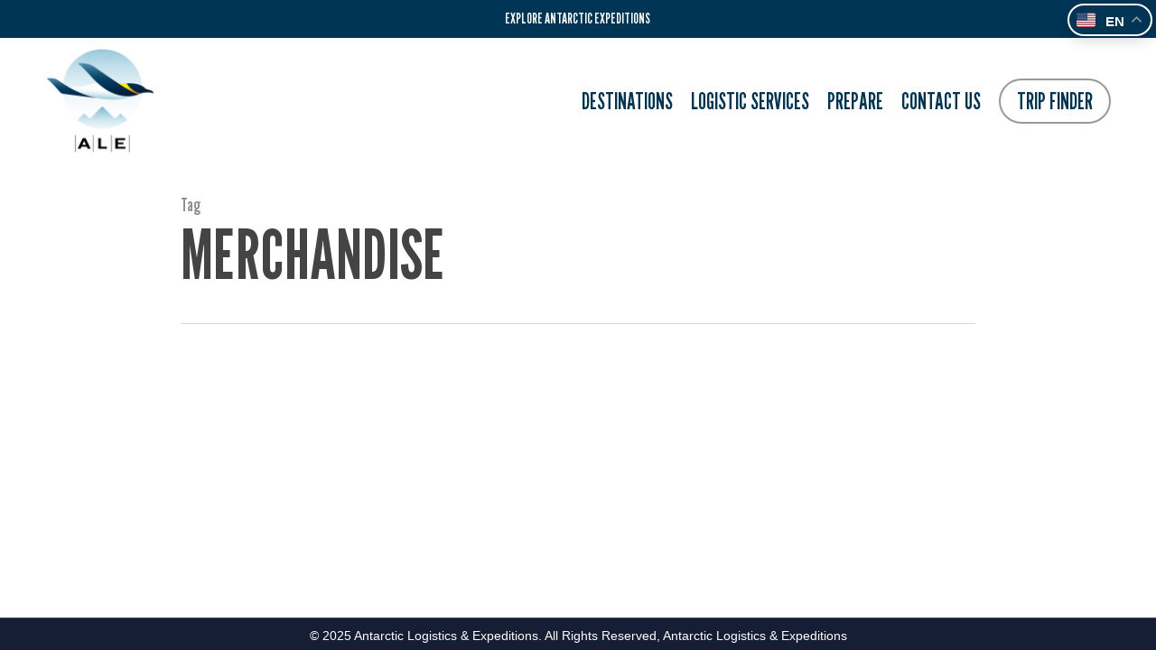

--- FILE ---
content_type: text/html; charset=UTF-8
request_url: https://antarctic-logistics.com/tag/merchandise/
body_size: 18969
content:
<!doctype html>
<html lang="en-US" class="no-js">
<head>
	<meta charset="UTF-8">
	<meta name="viewport" content="width=device-width, initial-scale=1, maximum-scale=1, user-scalable=0" /><meta name='robots' content='index, follow, max-image-preview:large, max-snippet:-1, max-video-preview:-1' />
	<style>img:is([sizes="auto" i], [sizes^="auto," i]) { contain-intrinsic-size: 3000px 1500px }</style>
	
<!-- Google Tag Manager for WordPress by gtm4wp.com -->
<script data-cfasync="false" data-pagespeed-no-defer>
	var gtm4wp_datalayer_name = "dataLayer";
	var dataLayer = dataLayer || [];
</script>
<!-- End Google Tag Manager for WordPress by gtm4wp.com -->
	<!-- This site is optimized with the Yoast SEO plugin v26.0 - https://yoast.com/wordpress/plugins/seo/ -->
	<title>merchandise Archives - Antarctic Logistics &amp; Expeditions</title>
	<link rel="canonical" href="https://antarctic-logistics.com/tag/merchandise/" />
	<meta property="og:locale" content="en_US" />
	<meta property="og:type" content="article" />
	<meta property="og:title" content="merchandise Archives - Antarctic Logistics &amp; Expeditions" />
	<meta property="og:url" content="https://antarctic-logistics.com/tag/merchandise/" />
	<meta property="og:site_name" content="Antarctic Logistics &amp; Expeditions" />
	<meta name="twitter:card" content="summary_large_image" />
	<script type="application/ld+json" class="yoast-schema-graph">{"@context":"https://schema.org","@graph":[{"@type":"CollectionPage","@id":"https://antarctic-logistics.com/tag/merchandise/","url":"https://antarctic-logistics.com/tag/merchandise/","name":"merchandise Archives - Antarctic Logistics &amp; Expeditions","isPartOf":{"@id":"https://antarctic-logistics.com/#website"},"breadcrumb":{"@id":"https://antarctic-logistics.com/tag/merchandise/#breadcrumb"},"inLanguage":"en-US"},{"@type":"BreadcrumbList","@id":"https://antarctic-logistics.com/tag/merchandise/#breadcrumb","itemListElement":[{"@type":"ListItem","position":1,"name":"Home","item":"https://antarctic-logistics.com/"},{"@type":"ListItem","position":2,"name":"merchandise"}]},{"@type":"WebSite","@id":"https://antarctic-logistics.com/#website","url":"https://antarctic-logistics.com/","name":"Antarctic Logistics &amp; Expeditions","description":"Leader in Antarctic Travel &amp; Deep Field Services  | Antarctic Logistics &amp; Expeditions","potentialAction":[{"@type":"SearchAction","target":{"@type":"EntryPoint","urlTemplate":"https://antarctic-logistics.com/?s={search_term_string}"},"query-input":{"@type":"PropertyValueSpecification","valueRequired":true,"valueName":"search_term_string"}}],"inLanguage":"en-US"}]}</script>
	<!-- / Yoast SEO plugin. -->


<link rel='dns-prefetch' href='//cdnjs.cloudflare.com' />
<link rel='dns-prefetch' href='//fonts.googleapis.com' />
<link rel="alternate" type="application/rss+xml" title="Antarctic Logistics &amp; Expeditions &raquo; Feed" href="https://antarctic-logistics.com/feed/" />
<link rel="alternate" type="application/rss+xml" title="Antarctic Logistics &amp; Expeditions &raquo; Comments Feed" href="https://antarctic-logistics.com/comments/feed/" />
<link rel="alternate" type="application/rss+xml" title="Antarctic Logistics &amp; Expeditions &raquo; merchandise Tag Feed" href="https://antarctic-logistics.com/tag/merchandise/feed/" />
<link rel="stylesheet" href="https://antarctic-logistics.com/wp-content/cache/minify/966a7.css" media="all" />




<style id='global-styles-inline-css' type='text/css'>
:root{--wp--preset--aspect-ratio--square: 1;--wp--preset--aspect-ratio--4-3: 4/3;--wp--preset--aspect-ratio--3-4: 3/4;--wp--preset--aspect-ratio--3-2: 3/2;--wp--preset--aspect-ratio--2-3: 2/3;--wp--preset--aspect-ratio--16-9: 16/9;--wp--preset--aspect-ratio--9-16: 9/16;--wp--preset--color--black: #000000;--wp--preset--color--cyan-bluish-gray: #abb8c3;--wp--preset--color--white: #ffffff;--wp--preset--color--pale-pink: #f78da7;--wp--preset--color--vivid-red: #cf2e2e;--wp--preset--color--luminous-vivid-orange: #ff6900;--wp--preset--color--luminous-vivid-amber: #fcb900;--wp--preset--color--light-green-cyan: #7bdcb5;--wp--preset--color--vivid-green-cyan: #00d084;--wp--preset--color--pale-cyan-blue: #8ed1fc;--wp--preset--color--vivid-cyan-blue: #0693e3;--wp--preset--color--vivid-purple: #9b51e0;--wp--preset--gradient--vivid-cyan-blue-to-vivid-purple: linear-gradient(135deg,rgba(6,147,227,1) 0%,rgb(155,81,224) 100%);--wp--preset--gradient--light-green-cyan-to-vivid-green-cyan: linear-gradient(135deg,rgb(122,220,180) 0%,rgb(0,208,130) 100%);--wp--preset--gradient--luminous-vivid-amber-to-luminous-vivid-orange: linear-gradient(135deg,rgba(252,185,0,1) 0%,rgba(255,105,0,1) 100%);--wp--preset--gradient--luminous-vivid-orange-to-vivid-red: linear-gradient(135deg,rgba(255,105,0,1) 0%,rgb(207,46,46) 100%);--wp--preset--gradient--very-light-gray-to-cyan-bluish-gray: linear-gradient(135deg,rgb(238,238,238) 0%,rgb(169,184,195) 100%);--wp--preset--gradient--cool-to-warm-spectrum: linear-gradient(135deg,rgb(74,234,220) 0%,rgb(151,120,209) 20%,rgb(207,42,186) 40%,rgb(238,44,130) 60%,rgb(251,105,98) 80%,rgb(254,248,76) 100%);--wp--preset--gradient--blush-light-purple: linear-gradient(135deg,rgb(255,206,236) 0%,rgb(152,150,240) 100%);--wp--preset--gradient--blush-bordeaux: linear-gradient(135deg,rgb(254,205,165) 0%,rgb(254,45,45) 50%,rgb(107,0,62) 100%);--wp--preset--gradient--luminous-dusk: linear-gradient(135deg,rgb(255,203,112) 0%,rgb(199,81,192) 50%,rgb(65,88,208) 100%);--wp--preset--gradient--pale-ocean: linear-gradient(135deg,rgb(255,245,203) 0%,rgb(182,227,212) 50%,rgb(51,167,181) 100%);--wp--preset--gradient--electric-grass: linear-gradient(135deg,rgb(202,248,128) 0%,rgb(113,206,126) 100%);--wp--preset--gradient--midnight: linear-gradient(135deg,rgb(2,3,129) 0%,rgb(40,116,252) 100%);--wp--preset--font-size--small: 13px;--wp--preset--font-size--medium: 20px;--wp--preset--font-size--large: 36px;--wp--preset--font-size--x-large: 42px;--wp--preset--spacing--20: 0.44rem;--wp--preset--spacing--30: 0.67rem;--wp--preset--spacing--40: 1rem;--wp--preset--spacing--50: 1.5rem;--wp--preset--spacing--60: 2.25rem;--wp--preset--spacing--70: 3.38rem;--wp--preset--spacing--80: 5.06rem;--wp--preset--shadow--natural: 6px 6px 9px rgba(0, 0, 0, 0.2);--wp--preset--shadow--deep: 12px 12px 50px rgba(0, 0, 0, 0.4);--wp--preset--shadow--sharp: 6px 6px 0px rgba(0, 0, 0, 0.2);--wp--preset--shadow--outlined: 6px 6px 0px -3px rgba(255, 255, 255, 1), 6px 6px rgba(0, 0, 0, 1);--wp--preset--shadow--crisp: 6px 6px 0px rgba(0, 0, 0, 1);}:root { --wp--style--global--content-size: 1300px;--wp--style--global--wide-size: 1300px; }:where(body) { margin: 0; }.wp-site-blocks > .alignleft { float: left; margin-right: 2em; }.wp-site-blocks > .alignright { float: right; margin-left: 2em; }.wp-site-blocks > .aligncenter { justify-content: center; margin-left: auto; margin-right: auto; }:where(.is-layout-flex){gap: 0.5em;}:where(.is-layout-grid){gap: 0.5em;}.is-layout-flow > .alignleft{float: left;margin-inline-start: 0;margin-inline-end: 2em;}.is-layout-flow > .alignright{float: right;margin-inline-start: 2em;margin-inline-end: 0;}.is-layout-flow > .aligncenter{margin-left: auto !important;margin-right: auto !important;}.is-layout-constrained > .alignleft{float: left;margin-inline-start: 0;margin-inline-end: 2em;}.is-layout-constrained > .alignright{float: right;margin-inline-start: 2em;margin-inline-end: 0;}.is-layout-constrained > .aligncenter{margin-left: auto !important;margin-right: auto !important;}.is-layout-constrained > :where(:not(.alignleft):not(.alignright):not(.alignfull)){max-width: var(--wp--style--global--content-size);margin-left: auto !important;margin-right: auto !important;}.is-layout-constrained > .alignwide{max-width: var(--wp--style--global--wide-size);}body .is-layout-flex{display: flex;}.is-layout-flex{flex-wrap: wrap;align-items: center;}.is-layout-flex > :is(*, div){margin: 0;}body .is-layout-grid{display: grid;}.is-layout-grid > :is(*, div){margin: 0;}body{padding-top: 0px;padding-right: 0px;padding-bottom: 0px;padding-left: 0px;}:root :where(.wp-element-button, .wp-block-button__link){background-color: #32373c;border-width: 0;color: #fff;font-family: inherit;font-size: inherit;line-height: inherit;padding: calc(0.667em + 2px) calc(1.333em + 2px);text-decoration: none;}.has-black-color{color: var(--wp--preset--color--black) !important;}.has-cyan-bluish-gray-color{color: var(--wp--preset--color--cyan-bluish-gray) !important;}.has-white-color{color: var(--wp--preset--color--white) !important;}.has-pale-pink-color{color: var(--wp--preset--color--pale-pink) !important;}.has-vivid-red-color{color: var(--wp--preset--color--vivid-red) !important;}.has-luminous-vivid-orange-color{color: var(--wp--preset--color--luminous-vivid-orange) !important;}.has-luminous-vivid-amber-color{color: var(--wp--preset--color--luminous-vivid-amber) !important;}.has-light-green-cyan-color{color: var(--wp--preset--color--light-green-cyan) !important;}.has-vivid-green-cyan-color{color: var(--wp--preset--color--vivid-green-cyan) !important;}.has-pale-cyan-blue-color{color: var(--wp--preset--color--pale-cyan-blue) !important;}.has-vivid-cyan-blue-color{color: var(--wp--preset--color--vivid-cyan-blue) !important;}.has-vivid-purple-color{color: var(--wp--preset--color--vivid-purple) !important;}.has-black-background-color{background-color: var(--wp--preset--color--black) !important;}.has-cyan-bluish-gray-background-color{background-color: var(--wp--preset--color--cyan-bluish-gray) !important;}.has-white-background-color{background-color: var(--wp--preset--color--white) !important;}.has-pale-pink-background-color{background-color: var(--wp--preset--color--pale-pink) !important;}.has-vivid-red-background-color{background-color: var(--wp--preset--color--vivid-red) !important;}.has-luminous-vivid-orange-background-color{background-color: var(--wp--preset--color--luminous-vivid-orange) !important;}.has-luminous-vivid-amber-background-color{background-color: var(--wp--preset--color--luminous-vivid-amber) !important;}.has-light-green-cyan-background-color{background-color: var(--wp--preset--color--light-green-cyan) !important;}.has-vivid-green-cyan-background-color{background-color: var(--wp--preset--color--vivid-green-cyan) !important;}.has-pale-cyan-blue-background-color{background-color: var(--wp--preset--color--pale-cyan-blue) !important;}.has-vivid-cyan-blue-background-color{background-color: var(--wp--preset--color--vivid-cyan-blue) !important;}.has-vivid-purple-background-color{background-color: var(--wp--preset--color--vivid-purple) !important;}.has-black-border-color{border-color: var(--wp--preset--color--black) !important;}.has-cyan-bluish-gray-border-color{border-color: var(--wp--preset--color--cyan-bluish-gray) !important;}.has-white-border-color{border-color: var(--wp--preset--color--white) !important;}.has-pale-pink-border-color{border-color: var(--wp--preset--color--pale-pink) !important;}.has-vivid-red-border-color{border-color: var(--wp--preset--color--vivid-red) !important;}.has-luminous-vivid-orange-border-color{border-color: var(--wp--preset--color--luminous-vivid-orange) !important;}.has-luminous-vivid-amber-border-color{border-color: var(--wp--preset--color--luminous-vivid-amber) !important;}.has-light-green-cyan-border-color{border-color: var(--wp--preset--color--light-green-cyan) !important;}.has-vivid-green-cyan-border-color{border-color: var(--wp--preset--color--vivid-green-cyan) !important;}.has-pale-cyan-blue-border-color{border-color: var(--wp--preset--color--pale-cyan-blue) !important;}.has-vivid-cyan-blue-border-color{border-color: var(--wp--preset--color--vivid-cyan-blue) !important;}.has-vivid-purple-border-color{border-color: var(--wp--preset--color--vivid-purple) !important;}.has-vivid-cyan-blue-to-vivid-purple-gradient-background{background: var(--wp--preset--gradient--vivid-cyan-blue-to-vivid-purple) !important;}.has-light-green-cyan-to-vivid-green-cyan-gradient-background{background: var(--wp--preset--gradient--light-green-cyan-to-vivid-green-cyan) !important;}.has-luminous-vivid-amber-to-luminous-vivid-orange-gradient-background{background: var(--wp--preset--gradient--luminous-vivid-amber-to-luminous-vivid-orange) !important;}.has-luminous-vivid-orange-to-vivid-red-gradient-background{background: var(--wp--preset--gradient--luminous-vivid-orange-to-vivid-red) !important;}.has-very-light-gray-to-cyan-bluish-gray-gradient-background{background: var(--wp--preset--gradient--very-light-gray-to-cyan-bluish-gray) !important;}.has-cool-to-warm-spectrum-gradient-background{background: var(--wp--preset--gradient--cool-to-warm-spectrum) !important;}.has-blush-light-purple-gradient-background{background: var(--wp--preset--gradient--blush-light-purple) !important;}.has-blush-bordeaux-gradient-background{background: var(--wp--preset--gradient--blush-bordeaux) !important;}.has-luminous-dusk-gradient-background{background: var(--wp--preset--gradient--luminous-dusk) !important;}.has-pale-ocean-gradient-background{background: var(--wp--preset--gradient--pale-ocean) !important;}.has-electric-grass-gradient-background{background: var(--wp--preset--gradient--electric-grass) !important;}.has-midnight-gradient-background{background: var(--wp--preset--gradient--midnight) !important;}.has-small-font-size{font-size: var(--wp--preset--font-size--small) !important;}.has-medium-font-size{font-size: var(--wp--preset--font-size--medium) !important;}.has-large-font-size{font-size: var(--wp--preset--font-size--large) !important;}.has-x-large-font-size{font-size: var(--wp--preset--font-size--x-large) !important;}
:where(.wp-block-post-template.is-layout-flex){gap: 1.25em;}:where(.wp-block-post-template.is-layout-grid){gap: 1.25em;}
:where(.wp-block-columns.is-layout-flex){gap: 2em;}:where(.wp-block-columns.is-layout-grid){gap: 2em;}
:root :where(.wp-block-pullquote){font-size: 1.5em;line-height: 1.6;}
</style>
<link rel="stylesheet" href="https://antarctic-logistics.com/wp-content/cache/minify/ef106.css" media="all" />

<style id='salient-social-inline-css' type='text/css'>

  .sharing-default-minimal .nectar-love.loved,
  body .nectar-social[data-color-override="override"].fixed > a:before, 
  body .nectar-social[data-color-override="override"].fixed .nectar-social-inner a,
  .sharing-default-minimal .nectar-social[data-color-override="override"] .nectar-social-inner a:hover,
  .nectar-social.vertical[data-color-override="override"] .nectar-social-inner a:hover {
    background-color: #003556;
  }
  .nectar-social.hover .nectar-love.loved,
  .nectar-social.hover > .nectar-love-button a:hover,
  .nectar-social[data-color-override="override"].hover > div a:hover,
  #single-below-header .nectar-social[data-color-override="override"].hover > div a:hover,
  .nectar-social[data-color-override="override"].hover .share-btn:hover,
  .sharing-default-minimal .nectar-social[data-color-override="override"] .nectar-social-inner a {
    border-color: #003556;
  }
  #single-below-header .nectar-social.hover .nectar-love.loved i,
  #single-below-header .nectar-social.hover[data-color-override="override"] a:hover,
  #single-below-header .nectar-social.hover[data-color-override="override"] a:hover i,
  #single-below-header .nectar-social.hover .nectar-love-button a:hover i,
  .nectar-love:hover i,
  .hover .nectar-love:hover .total_loves,
  .nectar-love.loved i,
  .nectar-social.hover .nectar-love.loved .total_loves,
  .nectar-social.hover .share-btn:hover, 
  .nectar-social[data-color-override="override"].hover .nectar-social-inner a:hover,
  .nectar-social[data-color-override="override"].hover > div:hover span,
  .sharing-default-minimal .nectar-social[data-color-override="override"] .nectar-social-inner a:not(:hover) i,
  .sharing-default-minimal .nectar-social[data-color-override="override"] .nectar-social-inner a:not(:hover) {
    color: #003556;
  }
</style>
<link rel="stylesheet" href="https://antarctic-logistics.com/wp-content/cache/minify/45cdc.css" media="all" />




<style id='main-styles-inline-css' type='text/css'>
@media only screen and (max-width:999px){#ajax-content-wrap .top-level .nectar-post-grid[data-animation*="fade"] .nectar-post-grid-item,#ajax-content-wrap .top-level .nectar-post-grid[data-animation="zoom-out-reveal"] .nectar-post-grid-item *:not(.content):not(.bg-overlay),#ajax-content-wrap .top-level .nectar-post-grid[data-animation="zoom-out-reveal"] .nectar-post-grid-item *:before{transform:none;opacity:1;clip-path:none;}#ajax-content-wrap .top-level .nectar-post-grid[data-animation="zoom-out-reveal"] .nectar-post-grid-item .nectar-el-parallax-scroll .nectar-post-grid-item-bg-wrap-inner{transform:scale(1.275);}}.wpb_row.vc_row.top-level .nectar-video-bg{opacity:1;height:100%;width:100%;object-fit:cover;object-position:center center;}body.using-mobile-browser .wpb_row.vc_row.top-level .nectar-video-wrap{left:0;}body.using-mobile-browser .wpb_row.vc_row.top-level.full-width-section .nectar-video-wrap:not(.column-video){left:50%;}body.using-mobile-browser #nectar_fullscreen_rows[data-mobile-disable="off"] .wpb_row.vc_row.top-level.full-width-section .nectar-video-wrap:not(.column-video){left:0;}.wpb_row.vc_row.top-level .nectar-video-wrap{opacity:1;width:100%;}body .wpb_row.parallax_section.top-level > .nectar-video-wrap video:not(.translate){opacity:1;}.top-level .portfolio-items[data-loading=lazy-load] .col .inner-wrap.animated .top-level-image{opacity:1;}.wpb_row.vc_row.top-level .column-image-bg-wrap[data-n-parallax-bg="true"] .column-image-bg,.wpb_row.vc_row.top-level + .wpb_row .column-image-bg-wrap[data-n-parallax-bg="true"] .column-image-bg,#portfolio-extra > .wpb_row.vc_row.parallax_section:first-child .row-bg{transform:none!important;height:100%!important;opacity:1;}#portfolio-extra > .wpb_row.vc_row.parallax_section .row-bg{background-attachment:scroll;}.scroll-down-wrap.hidden{transform:none;opacity:1;}#ajax-loading-screen[data-disable-mobile="0"]{display:none!important;}body[data-slide-out-widget-area-style="slide-out-from-right"].material .slide_out_area_close.hide_until_rendered{opacity:0;}.portfolio-items[data-col-num="elastic"]:not(.fullwidth-constrained){margin-left:-50vw;margin-left:calc(-50vw + var(--scroll-bar-w)/2)!important;left:50%!important;width:100vw;width:calc(100vw - var(--scroll-bar-w))!important;}@media only screen and (max-width:999px){.portfolio-items .col .inner-wrap[data-animation="fade_in"],.portfolio-items:not(.carousel) .col .inner-wrap.animated{transform:none;opacity:1;}}@media only screen and (min-width:470px) and (max-width:690px){body .portfolio-items .col.elastic-portfolio-item.tall,body .portfolio-items .col.elastic-portfolio-item.regular,body .portfolio-items .col.elastic-portfolio-item:not([class*="wide"]){width:50%;}}@media only screen and (min-width:691px){body .portfolio-items{display:flex;flex-wrap:wrap;}body .portfolio-items .col.elastic-portfolio-item.tall,body .portfolio-items .col.elastic-portfolio-item.regular,body .portfolio-items .col.elastic-portfolio-item:not([class*="wide"]){width:50%;}}@media only screen and (min-width:1000px){body .portfolio-items .col.elastic-portfolio-item.tall,body .portfolio-items .col.elastic-portfolio-item.regular{width:33.3%;}}
</style>
<link rel="stylesheet" href="https://antarctic-logistics.com/wp-content/cache/minify/9aa34.css" media="all" />



<link rel='stylesheet' id='nectar_default_font_open_sans-css' href='https://fonts.googleapis.com/css?family=Open+Sans%3A300%2C400%2C600%2C700&#038;subset=latin%2Clatin-ext' type='text/css' media='all' />
<link rel="stylesheet" href="https://antarctic-logistics.com/wp-content/cache/minify/a6459.css" media="all" />








<style id='dynamic-css-inline-css' type='text/css'>
body[data-bg-header="true"].category .container-wrap,body[data-bg-header="true"].author .container-wrap,body[data-bg-header="true"].date .container-wrap,body[data-bg-header="true"].blog .container-wrap{padding-top:var(--container-padding)!important}.archive.author .row .col.section-title span,.archive.category .row .col.section-title span,.archive.tag .row .col.section-title span,.archive.date .row .col.section-title span{padding-left:0}body.author #page-header-wrap #page-header-bg,body.category #page-header-wrap #page-header-bg,body.tag #page-header-wrap #page-header-bg,body.date #page-header-wrap #page-header-bg{height:auto;padding-top:8%;padding-bottom:8%;}.archive #page-header-wrap{height:auto;}.archive.category .row .col.section-title p,.archive.tag .row .col.section-title p{margin-top:10px;}body[data-bg-header="true"].archive .container-wrap.meta_overlaid_blog,body[data-bg-header="true"].category .container-wrap.meta_overlaid_blog,body[data-bg-header="true"].author .container-wrap.meta_overlaid_blog,body[data-bg-header="true"].date .container-wrap.meta_overlaid_blog{padding-top:0!important;}#page-header-bg[data-alignment="center"] .span_6 p{margin:0 auto;}body.archive #page-header-bg:not(.fullscreen-header) .span_6{position:relative;-webkit-transform:none;transform:none;top:0;}.blog-archive-header .nectar-author-gravatar img{width:125px;border-radius:100px;}.blog-archive-header .container .span_12 p{font-size:min(max(calc(1.3vw),16px),20px);line-height:1.5;margin-top:.5em;}body .page-header-no-bg.color-bg{padding:5% 0;}@media only screen and (max-width:999px){body .page-header-no-bg.color-bg{padding:7% 0;}}@media only screen and (max-width:690px){body .page-header-no-bg.color-bg{padding:9% 0;}.blog-archive-header .nectar-author-gravatar img{width:75px;}}.blog-archive-header.color-bg .col.section-title{border-bottom:0;padding:0;}.blog-archive-header.color-bg *{color:inherit!important;}.nectar-archive-tax-count{position:relative;padding:.5em;transform:translateX(0.25em) translateY(-0.75em);font-size:clamp(14px,0.3em,20px);display:inline-block;vertical-align:super;}.nectar-archive-tax-count:before{content:"";display:block;padding-bottom:100%;width:100%;position:absolute;top:50%;left:50%;transform:translate(-50%,-50%);border-radius:100px;background-color:currentColor;opacity:0.1;}#header-space{background-color:#ffffff}@media only screen and (min-width:1000px){body #ajax-content-wrap.no-scroll{min-height:calc(100vh - 182px);height:calc(100vh - 182px)!important;}}@media only screen and (min-width:1000px){#page-header-wrap.fullscreen-header,#page-header-wrap.fullscreen-header #page-header-bg,html:not(.nectar-box-roll-loaded) .nectar-box-roll > #page-header-bg.fullscreen-header,.nectar_fullscreen_zoom_recent_projects,#nectar_fullscreen_rows:not(.afterLoaded) > div{height:calc(100vh - 181px);}.wpb_row.vc_row-o-full-height.top-level,.wpb_row.vc_row-o-full-height.top-level > .col.span_12{min-height:calc(100vh - 181px);}html:not(.nectar-box-roll-loaded) .nectar-box-roll > #page-header-bg.fullscreen-header{top:182px;}.nectar-slider-wrap[data-fullscreen="true"]:not(.loaded),.nectar-slider-wrap[data-fullscreen="true"]:not(.loaded) .swiper-container{height:calc(100vh - 180px)!important;}.admin-bar .nectar-slider-wrap[data-fullscreen="true"]:not(.loaded),.admin-bar .nectar-slider-wrap[data-fullscreen="true"]:not(.loaded) .swiper-container{height:calc(100vh - 180px - 32px)!important;}}.admin-bar[class*="page-template-template-no-header"] .wpb_row.vc_row-o-full-height.top-level,.admin-bar[class*="page-template-template-no-header"] .wpb_row.vc_row-o-full-height.top-level > .col.span_12{min-height:calc(100vh - 32px);}body[class*="page-template-template-no-header"] .wpb_row.vc_row-o-full-height.top-level,body[class*="page-template-template-no-header"] .wpb_row.vc_row-o-full-height.top-level > .col.span_12{min-height:100vh;}@media only screen and (max-width:999px){.using-mobile-browser #nectar_fullscreen_rows:not(.afterLoaded):not([data-mobile-disable="on"]) > div{height:calc(100vh - 156px);}.using-mobile-browser .wpb_row.vc_row-o-full-height.top-level,.using-mobile-browser .wpb_row.vc_row-o-full-height.top-level > .col.span_12,[data-permanent-transparent="1"].using-mobile-browser .wpb_row.vc_row-o-full-height.top-level,[data-permanent-transparent="1"].using-mobile-browser .wpb_row.vc_row-o-full-height.top-level > .col.span_12{min-height:calc(100vh - 156px);}html:not(.nectar-box-roll-loaded) .nectar-box-roll > #page-header-bg.fullscreen-header,.nectar_fullscreen_zoom_recent_projects,.nectar-slider-wrap[data-fullscreen="true"]:not(.loaded),.nectar-slider-wrap[data-fullscreen="true"]:not(.loaded) .swiper-container,#nectar_fullscreen_rows:not(.afterLoaded):not([data-mobile-disable="on"]) > div{height:calc(100vh - 103px);}.wpb_row.vc_row-o-full-height.top-level,.wpb_row.vc_row-o-full-height.top-level > .col.span_12{min-height:calc(100vh - 103px);}body[data-transparent-header="false"] #ajax-content-wrap.no-scroll{min-height:calc(100vh - 103px);height:calc(100vh - 103px);}}.nectar-highlighted-text[data-color="#ff1053"]:not([data-style="text_outline"]) em{background-image:linear-gradient(to right,#ff1053 0,#ff1053 100%);}.nectar-highlighted-text[data-color="#ff1053"]:not([data-style="text_outline"]) em.has-link,.nectar-highlighted-text[data-color="#ff1053"]:not([data-style="text_outline"]) a em{background-image:linear-gradient(to right,#ff1053 0,#ff1053 100%),linear-gradient(to right,#ff1053 0,#ff1053 100%);}.wpb_column.el_spacing_5px > .vc_column-inner > .wpb_wrapper > div:not(:last-child),.wpb_column.el_spacing_5px > .n-sticky > .vc_column-inner > .wpb_wrapper > div:not(:last-child){margin-bottom:5px;}.nectar_icon_wrap[data-padding="20px"] .nectar_icon{padding:20px;}.nectar_icon_wrap[data-style*="default"][data-color*="extra-color-gradient"] .nectar_icon i{border-radius:0!important;text-align:center;}.nectar_icon_wrap[data-style*="default"][data-color*="extra-color-gradient"] .nectar_icon i:before{vertical-align:top;}.nectar_icon_wrap[data-style*="default"][data-color*="extra-color-gradient"] .nectar_icon i[class*="fa-"],.nectar_icon_wrap[data-style*="default"][data-color*="extra-color-gradient"] .nectar_icon i[class^="icon-"]{vertical-align:baseline;}.nectar-pulsate i{display:block;border-radius:200px;background-color:currentColor;position:relative;}.nectar-pulsate i:after{display:block;position:absolute;top:50%;left:50%;content:"";width:100%;height:100%;margin:-50% auto auto -50%;-webkit-transform-origin:50% 50%;transform-origin:50% 50%;border-radius:50%;background-color:currentColor;opacity:1;z-index:11;pointer-events:none;animation:nectar_pulsate 2s cubic-bezier(.2,1,.2,1) infinite;}@keyframes nectar_pulsate{0%{opacity:0.6;transform:scale(1);}100%{opacity:0;transform:scale(3);}}.nectar_icon_wrap i{vertical-align:middle;top:0;}.nectar_icon_wrap i[class*="nectar-brands"]{display:inline-block;}.wpb_wrapper > .nectar_icon_wrap{margin-bottom:0;}.nectar_icon_wrap i{transition:color .25s ease;}.nectar_icon_wrap path{transition:fill .25s ease;}@media only screen and (min-width:691px) and (max-width:999px){}@media only screen and (min-width:691px) and (max-width:999px){.column_element_direction_tablet_horizontal > .vc_column-inner > .wpb_wrapper{display:flex;align-items:center;}#ajax-content-wrap .column_element_direction_tablet_horizontal > .vc_column-inner > .wpb_wrapper > *{margin-bottom:0;}}@media only screen and (min-width:1000px){}@media only screen and (min-width:1000px){.column_element_direction_desktop_horizontal > .vc_column-inner > .wpb_wrapper{display:flex;align-items:center;}#ajax-content-wrap .column_element_direction_desktop_horizontal > .vc_column-inner > .wpb_wrapper > *{margin-bottom:0;}}.column_element_direction_desktop_horizontal.force-desktop-text-align-right > .vc_column-inner > .wpb_wrapper{justify-content:flex-end;}.column_element_direction_desktop_horizontal.force-desktop-text-align-center > .vc_column-inner > .wpb_wrapper{justify-content:center;}@media only screen and (max-width:999px){.column_element_direction_desktop_horizontal.force-tablet-text-align-right > .vc_column-inner > .wpb_wrapper{justify-content:flex-end;}.column_element_direction_desktop_horizontal.force-tablet-text-align-center > .vc_column-inner > .wpb_wrapper{justify-content:center;}}@media only screen and (max-width:690px){.column_element_direction_desktop_horizontal.force-phone-text-align-right > .vc_column-inner > .wpb_wrapper{justify-content:flex-end;}.column_element_direction_desktop_horizontal.force-phone-text-align-center > .vc_column-inner > .wpb_wrapper{justify-content:center;}}.wpb_column.max_width_desktop_100pct{max-width:100%;}#ajax-content-wrap .vc_row.left_margin_0px{margin-left:0;}@media only screen,print{.wpb_column.force-desktop-text-align-left,.wpb_column.force-desktop-text-align-left .col{text-align:left!important;}.wpb_column.force-desktop-text-align-right,.wpb_column.force-desktop-text-align-right .col{text-align:right!important;}.wpb_column.force-desktop-text-align-center,.wpb_column.force-desktop-text-align-center .col,.wpb_column.force-desktop-text-align-center .vc_custom_heading,.wpb_column.force-desktop-text-align-center .nectar-cta{text-align:center!important;}.wpb_column.force-desktop-text-align-center .img-with-aniamtion-wrap img{display:inline-block;}}.wpb_column.left_margin_0px{margin-left:0!important;}#ajax-content-wrap .vc_row.inner_row.right_padding_20pct .row_col_wrap_12_inner,.nectar-global-section .vc_row.inner_row.right_padding_20pct .row_col_wrap_12_inner{padding-right:20%;}#ajax-content-wrap .vc_row.top_margin_0px{margin-top:0;}#ajax-content-wrap .vc_row.right_margin_0px{margin-right:0;}#ajax-content-wrap .vc_row.bottom_margin_0px{margin-bottom:0;}.vc_row.inner_row.row_position_relative{position:relative;}#ajax-content-wrap .vc_row.inner_row.left_padding_20pct .row_col_wrap_12_inner,.nectar-global-section .vc_row.inner_row.left_padding_20pct .row_col_wrap_12_inner{padding-left:20%;}#ajax-content-wrap .vc_row.inner_row.right_padding_20px .row_col_wrap_12_inner,.nectar-global-section .vc_row.inner_row.right_padding_20px .row_col_wrap_12_inner{padding-right:20px;}@media only screen and (max-width:999px){body .wpb_column.force-tablet-text-align-left,body .wpb_column.force-tablet-text-align-left .col{text-align:left!important;}body .wpb_column.force-tablet-text-align-right,body .wpb_column.force-tablet-text-align-right .col{text-align:right!important;}body .wpb_column.force-tablet-text-align-center,body .wpb_column.force-tablet-text-align-center .col,body .wpb_column.force-tablet-text-align-center .vc_custom_heading,body .wpb_column.force-tablet-text-align-center .nectar-cta{text-align:center!important;}.wpb_column.force-tablet-text-align-center .img-with-aniamtion-wrap img{display:inline-block;}}@media only screen and (max-width:690px){body .vc_row.top_padding_phone_6pct{padding-top:6%!important;}}@media only screen and (max-width:690px){html body .wpb_column.top_padding_phone_0px > .vc_column-inner{padding-top:0;}}@media only screen and (max-width:690px){body .vc_row.top_padding_phone_8pct{padding-top:8%!important;}}@media only screen and (max-width:690px){}@media only screen and (max-width:690px){.column_element_direction_phone_horizontal > .vc_column-inner > .wpb_wrapper{display:flex;align-items:center;}#ajax-content-wrap .column_element_direction_phone_horizontal > .vc_column-inner > .wpb_wrapper > *{margin-bottom:0;}}@media only screen and (max-width:690px){html body .wpb_column.top_padding_phone_0px > .n-sticky > .vc_column-inner{padding-top:0;}}@media only screen and (max-width:690px){html body .wpb_column.force-phone-text-align-left,html body .wpb_column.force-phone-text-align-left .col{text-align:left!important;}html body .wpb_column.force-phone-text-align-right,html body .wpb_column.force-phone-text-align-right .col{text-align:right!important;}html body .wpb_column.force-phone-text-align-center,html body .wpb_column.force-phone-text-align-center .col,html body .wpb_column.force-phone-text-align-center .vc_custom_heading,html body .wpb_column.force-phone-text-align-center .nectar-cta{text-align:center!important;}.wpb_column.force-phone-text-align-center .img-with-aniamtion-wrap img{display:inline-block;}}.screen-reader-text,.nectar-skip-to-content:not(:focus){border:0;clip:rect(1px,1px,1px,1px);clip-path:inset(50%);height:1px;margin:-1px;overflow:hidden;padding:0;position:absolute!important;width:1px;word-wrap:normal!important;}.row .col img:not([srcset]){width:auto;}.row .col img.img-with-animation.nectar-lazy:not([srcset]){width:100%;}
.nectar-social.fixed {
    display: none !important;
}



.portfolio-items[data-ps="7"] .col[data-default-color="true"] .work-item:not(.style-3) .work-info-bg, .portfolio-items[data-ps="8"] .col[data-default-color="true"] .work-item:not(.style-3) .work-info-bg {
    background-color: transparent !important;
}






.comments-section {
    display: none !important;
}


.nectar-sticky-row-wrap {
        z-index: 9999999 !important;
    }



#copyright {
    padding-top: 5px !important;
    padding-bottom: 5px !important;
}





#header-outer nav>ul>.megamenu.nectar-megamenu-menu-item>.sub-menu>li:not(:last-child) {
    padding: 5px !important;
    border-right: solid white;
}

#iconbanner a {
    color: white !important;
}

#iconbanner { 
    position: relative;
    z-index: 999999;
}


#header-outer {
    position: absolute !important;
}


.single-camp .hentry {
    display: none !important;
}

.single-camp .post-featured-img {
    display: none !important;
}

.single-camp .entry-title {
    display: none !important;
}



.single-staff .post-area {
    padding-bottom: 100px !important;
}


.single-staff .post-featured-img img {
    margin: auto !important;
    display: block !important;
    padding-bottom: 50px !important;
}


.single-destination .hentry {
    display: none !important;
}

.single-trip .hentry {
    display: none !important;
}

.single-trip .post-featured-img {
    display: none !important;
}

.single-destination .post-featured-img {
    display: none !important;
}



.single-trip .entry-title {
    display: none !important;
}


.single-destination .entry-title {
    display: none !important;
}



#gform_submit_button_1 {
    background-color: #003556;
}


@media only screen and (min-width: 800px) {
    #header-outer:not([data-format=left-header]) #top>.container>.row, #header-outer:not([data-format=left-header]) #top>.container>.row nav, #header-outer:not([data-format=left-header]) #top>.container>.row nav>ul, #header-outer:not([data-format=left-header]) #top>.container>.row nav>ul>li {
        display: -webkit-flex;
        display: -ms-flexbox;
        display: flex;
        align-content: stretch;
        align-items: center;
    }
}


.nectar-button span {
    font-size: 21px !important;
}


.page-submenu li a {
    font-family: "League Gothic";
    font-size: 40px !important;
}



.row, div.clear {
    padding-bottom: 0px !important;
}


.blog_next_prev_buttons {
    margin-top: 0px !important;
}


.woocommerce-checkout .nectar-global-section.before-footer, .woocommerce-account .nectar-global-section.before-footer, .woocommerce-cart .nectar-global-section.before-footer, body:not(.page):not(.single-post):not(.single-portfolio) .nectar-global-section.before-footer, .single-portfolio #regular_portfolio [data-nav-pos="in_header"] .nectar-global-section.before-footer {
    padding-top: 0px !important;
}







.iwithtext .iwt-icon {
    position: absolute !important;
    left: 0;
    bottom: 0 !important;
    top: 0px !important;
}



#header-outer nav>ul>.megamenu.nectar-megamenu-menu-item>.sub-menu>li {
    padding: 5px !important;
}


#slide-out-widget-area[data-dropdown-func].fullscreen-split .inner-wrap>.inner .off-canvas-menu-container li li a {
    font-size: 26px !important;
    line-height: 26px;
}


#slide-out-widget-area .widget.widget_nav_menu li {
    border-bottom: 0;
    padding: 0 !important;
    font-size: 20px;
    line-height: 25px;
}




.right-side {
    display: -webkit-flex;
    display: flex !important;
    padding-left: 20px;
    width: auto !important;
}



body[data-header-resize="1"] .container-wrap, body[data-header-resize="1"] .project-title {
    padding-top: 0px !important;
}
</style>
<link rel='stylesheet' id='redux-google-fonts-salient_redux-css' href='https://fonts.googleapis.com/css?family=League+Gothic%3A400&#038;ver=6.8.3' type='text/css' media='all' />
<script></script><link rel="https://api.w.org/" href="https://antarctic-logistics.com/wp-json/" /><link rel="alternate" title="JSON" type="application/json" href="https://antarctic-logistics.com/wp-json/wp/v2/tags/236" /><link rel="EditURI" type="application/rsd+xml" title="RSD" href="https://antarctic-logistics.com/xmlrpc.php?rsd" />
<meta name="generator" content="WordPress 6.8.3" />

<!-- Google Tag Manager for WordPress by gtm4wp.com -->
<!-- GTM Container placement set to automatic -->
<script data-cfasync="false" data-pagespeed-no-defer type="text/javascript">
	var dataLayer_content = {"pagePostType":"salient_g_sections","pagePostType2":"tag-salient_g_sections"};
	dataLayer.push( dataLayer_content );
</script>
<script data-cfasync="false" data-pagespeed-no-defer type="text/javascript">
(function(w,d,s,l,i){w[l]=w[l]||[];w[l].push({'gtm.start':
new Date().getTime(),event:'gtm.js'});var f=d.getElementsByTagName(s)[0],
j=d.createElement(s),dl=l!='dataLayer'?'&l='+l:'';j.async=true;j.src=
'//www.googletagmanager.com/gtm.js?id='+i+dl;f.parentNode.insertBefore(j,f);
})(window,document,'script','dataLayer','GTM-T9XNTKK');
</script>
<!-- End Google Tag Manager for WordPress by gtm4wp.com --><script type="text/javascript"> var root = document.getElementsByTagName( "html" )[0]; root.setAttribute( "class", "js" ); </script><meta name="generator" content="Powered by WPBakery Page Builder - drag and drop page builder for WordPress."/>
<link rel="icon" href="https://antarctic-logistics.com/wp-content/uploads/2025/04/cropped-04361_MECH_ALE_Logo_4C_Antarctic_Logistics___Expeditions-32x32.png" sizes="32x32" />
<link rel="icon" href="https://antarctic-logistics.com/wp-content/uploads/2025/04/cropped-04361_MECH_ALE_Logo_4C_Antarctic_Logistics___Expeditions-192x192.png" sizes="192x192" />
<link rel="apple-touch-icon" href="https://antarctic-logistics.com/wp-content/uploads/2025/04/cropped-04361_MECH_ALE_Logo_4C_Antarctic_Logistics___Expeditions-180x180.png" />
<meta name="msapplication-TileImage" content="https://antarctic-logistics.com/wp-content/uploads/2025/04/cropped-04361_MECH_ALE_Logo_4C_Antarctic_Logistics___Expeditions-270x270.png" />
		<style type="text/css" id="wp-custom-css">
			#subscribpopup .dwYSlG {
    background-color: rgb(123, 177, 61) !important;
    border: 2px solid #000000bf !important;
    border-radius: 50px !important;
    color: #003556 !important;
    display: inline-block !important;
    font-family: Helvetica, Arial, sans-serif !important;
    font-weight: 400 !important;
    font-size: 1rem !important;
    line-height: 1 !important;
    outline: 0 !important;
    padding: 0.75rem 1.5rem !important;
    text-decoration: none !important;
    transition: background-color 0.1s ease-in, box-shadow 0.1s ease-in !important;

    /* Updated properties */
    visibility: visible !important;
    background-color: transparent !important;
    margin-top: 20px !important;
}

/* Hover effect */
#subscribpopup .dwYSlG:hover {
    background-color: #003556 !important;
    color: #ffffff !important;
}

.nectar-post-grid-item .gtranslate_wrapper {
	display : none;
}


.featured-trip-item {
    border-radius: 10px !important;
    overflow: hidden !important; /* Ensures inner content/background respects the rounding */
}

.trip-icon-wrapper-media img 
{
    width: 35px !important;
}
.trip-icon-wrapper-media
{
    right: 15px !important;
}
.nectar-post-grid-wrap .nectar-post-grid-item__custom-fields{
  border-radius: 0px 0px 10px 10px !important;
}
.nectar-post-grid-wrap .nectar-post-grid-item:hover::after{
    height: unset !important;
}


@media (max-width: 768px) {
    div#iconbanner {
        padding-top: 1px !important;
        padding-bottom: 30px !important;
    }
	
@media (max-width: 768px) {
    .row_col_wrap_12.col.span_12.light.left {
        padding-top: 40px !important;
			padding-bottom: 20px !important;
    }
}



		</style>
		<noscript><style> .wpb_animate_when_almost_visible { opacity: 1; }</style></noscript></head><body class="archive tag tag-merchandise tag-236 wp-theme-salient material wpb-js-composer js-comp-ver-8.4.1 vc_responsive" data-footer-reveal="false" data-footer-reveal-shadow="none" data-header-format="default" data-body-border="off" data-boxed-style="" data-header-breakpoint="1000" data-dropdown-style="minimal" data-cae="easeOutCubic" data-cad="750" data-megamenu-width="contained" data-aie="none" data-ls="fancybox" data-apte="standard" data-hhun="0" data-fancy-form-rcs="default" data-form-style="default" data-form-submit="regular" data-is="minimal" data-button-style="rounded_shadow" data-user-account-button="false" data-flex-cols="true" data-col-gap="default" data-header-inherit-rc="false" data-header-search="false" data-animated-anchors="true" data-ajax-transitions="false" data-full-width-header="true" data-slide-out-widget-area="true" data-slide-out-widget-area-style="fullscreen-split" data-user-set-ocm="off" data-loading-animation="none" data-bg-header="false" data-responsive="1" data-ext-responsive="false" data-ext-padding="90" data-header-resize="0" data-header-color="custom" data-cart="false" data-remove-m-parallax="" data-remove-m-video-bgs="" data-m-animate="0" data-force-header-trans-color="light" data-smooth-scrolling="0" data-permanent-transparent="false" >
	
	<script type="text/javascript">
	 (function(window, document) {

		document.documentElement.classList.remove("no-js");

		if(navigator.userAgent.match(/(Android|iPod|iPhone|iPad|BlackBerry|IEMobile|Opera Mini)/)) {
			document.body.className += " using-mobile-browser mobile ";
		}
		if(navigator.userAgent.match(/Mac/) && navigator.maxTouchPoints && navigator.maxTouchPoints > 2) {
			document.body.className += " using-ios-device ";
		}

		if( !("ontouchstart" in window) ) {

			var body = document.querySelector("body");
			var winW = window.innerWidth;
			var bodyW = body.clientWidth;

			if (winW > bodyW + 4) {
				body.setAttribute("style", "--scroll-bar-w: " + (winW - bodyW - 4) + "px");
			} else {
				body.setAttribute("style", "--scroll-bar-w: 0px");
			}
		}

	 })(window, document);
   </script>
<!-- GTM Container placement set to automatic -->
<!-- Google Tag Manager (noscript) -->
				<noscript><iframe src="https://www.googletagmanager.com/ns.html?id=GTM-T9XNTKK" height="0" width="0" style="display:none;visibility:hidden" aria-hidden="true"></iframe></noscript>
<!-- End Google Tag Manager (noscript) --><a href="#ajax-content-wrap" class="nectar-skip-to-content">Skip to main content</a><div class="ocm-effect-wrap"><div class="ocm-effect-wrap-inner">	
	<div id="header-space" data-secondary-header-display="full" data-header-mobile-fixed='1'></div> 
	
		<div id="header-outer" data-has-menu="true" data-has-buttons="no" data-header-button_style="default" data-using-pr-menu="false" data-mobile-fixed="1" data-ptnm="false" data-lhe="animated_underline" data-user-set-bg="#ffffff" data-format="default" data-permanent-transparent="false" data-megamenu-rt="0" data-remove-fixed="0" data-header-resize="0" data-cart="false" data-transparency-option="" data-box-shadow="large" data-shrink-num="20" data-using-secondary="1" data-using-logo="1" data-logo-height="120" data-m-logo-height="80" data-padding="10" data-full-width="true" data-condense="false" >
		
	<div id="header-secondary-outer" class="default" data-mobile="display_full" data-remove-fixed="0" data-lhe="animated_underline" data-secondary-text="true" data-full-width="true" data-mobile-fixed="1" data-permanent-transparent="false" >
		<div class="container">
			<nav aria-label="Secondary Navigation">
				<div class="nectar-center-text"><a href="/trip-finder">Explore Antarctic Expeditions</a></div>					<ul class="sf-menu">
											</ul>
					
			</nav>
		</div>
	</div>


<div id="search-outer" class="nectar">
	<div id="search">
		<div class="container">
			 <div id="search-box">
				 <div class="inner-wrap">
					 <div class="col span_12">
						  <form role="search" action="https://antarctic-logistics.com/" method="GET">
														 <input type="text" name="s"  value="" aria-label="Search" placeholder="Search" />
							 
						<span>Hit enter to search or ESC to close</span>
												</form>
					</div><!--/span_12-->
				</div><!--/inner-wrap-->
			 </div><!--/search-box-->
			 <div id="close"><a href="#" role="button"><span class="screen-reader-text">Close Search</span>
				<span class="close-wrap"> <span class="close-line close-line1" role="presentation"></span> <span class="close-line close-line2" role="presentation"></span> </span>				 </a></div>
		 </div><!--/container-->
	</div><!--/search-->
</div><!--/search-outer-->

<header id="top" role="banner">
	<div class="container">
		<div class="row">
			<div class="col span_3">
								<a id="logo" href="https://antarctic-logistics.com" data-supplied-ml-starting-dark="false" data-supplied-ml-starting="false" data-supplied-ml="false" >
					<img class="stnd skip-lazy dark-version" width="500" height="492" alt="Antarctic Logistics &amp; Expeditions" src="https://antarctic-logistics.com/wp-content/uploads/2025/06/Untitled-design-2025-06-11T161228.570.png"  />				</a>
							</div><!--/span_3-->

			<div class="col span_9 col_last">
									<div class="nectar-mobile-only mobile-header"><div class="inner"></div></div>
													<div class="slide-out-widget-area-toggle mobile-icon fullscreen-split" data-custom-color="false" data-icon-animation="simple-transform">
						<div> <a href="#slide-out-widget-area" role="button" aria-label="Navigation Menu" aria-expanded="false" class="closed">
							<span class="screen-reader-text">Menu</span><span aria-hidden="true"> <i class="lines-button x2"> <i class="lines"></i> </i> </span>						</a></div>
					</div>
				
									<nav aria-label="Main Menu">
													<ul class="sf-menu">
								<li id="menu-item-10964" class="menu-item menu-item-type-custom menu-item-object-custom menu-item-has-children nectar-regular-menu-item menu-item-10964"><a href="/destinations/" aria-haspopup="true" aria-expanded="false"><span class="menu-title-text">Destinations</span></a>
<ul class="sub-menu">
	<li id="menu-item-11212" class="menu-item menu-item-type-custom menu-item-object-custom nectar-regular-menu-item menu-item-11212"><a href="https://antarctic-logistics.com/destination/south-pole/"><span class="menu-title-text">South Pole</span></a></li>
	<li id="menu-item-11210" class="menu-item menu-item-type-custom menu-item-object-custom nectar-regular-menu-item menu-item-11210"><a href="https://antarctic-logistics.com/destination/emperor-penguins/"><span class="menu-title-text">Emperor Penguins</span></a></li>
	<li id="menu-item-11208" class="menu-item menu-item-type-custom menu-item-object-custom nectar-regular-menu-item menu-item-11208"><a href="/destination/three-glaciers-retreat/"><span class="menu-title-text">Three Glaciers Retreat</span></a></li>
	<li id="menu-item-11211" class="menu-item menu-item-type-custom menu-item-object-custom nectar-regular-menu-item menu-item-11211"><a href="https://antarctic-logistics.com/destination/union-glacier/"><span class="menu-title-text">Union Glacier</span></a></li>
	<li id="menu-item-11209" class="menu-item menu-item-type-custom menu-item-object-custom nectar-regular-menu-item menu-item-11209"><a href="https://antarctic-logistics.com/destination/mount-vinson/"><span class="menu-title-text">Mount Vinson</span></a></li>
	<li id="menu-item-11213" class="menu-item menu-item-type-custom menu-item-object-custom nectar-regular-menu-item menu-item-11213"><a href="https://antarctic-logistics.com/destination/mount-sidley/"><span class="menu-title-text">Mount Sidley</span></a></li>
</ul>
</li>
<li id="menu-item-10961" class="menu-item menu-item-type-post_type menu-item-object-page nectar-regular-menu-item menu-item-10961"><a href="https://antarctic-logistics.com/services/"><span class="menu-title-text">Logistic Services</span></a></li>
<li id="menu-item-11678" class="menu-item menu-item-type-custom menu-item-object-custom nectar-regular-menu-item menu-item-11678"><a href="/prepare/"><span class="menu-title-text">Prepare</span></a></li>
<li id="menu-item-10965" class="menu-item menu-item-type-post_type menu-item-object-page nectar-regular-menu-item menu-item-10965"><a href="https://antarctic-logistics.com/contact-us/"><span class="menu-title-text">Contact Us</span></a></li>
<li id="menu-item-10960" class="menu-item menu-item-type-custom menu-item-object-custom menu-item-has-children megamenu nectar-megamenu-menu-item align-left width-100 button_bordered menu-item-10960"><a href="/trip-finder/" aria-haspopup="true" aria-expanded="false"><span class="menu-title-text">Trip Finder</span></a>
<ul class="sub-menu">
	<li id="menu-item-11054" class="megadrop menu-item menu-item-type-custom menu-item-object-custom menu-item-has-children megamenu-column-padding-default nectar-regular-menu-item menu-item-11054"><a href="https://antarctic-logistics.com/penguin-trips/" aria-haspopup="true" aria-expanded="false"><span class="menu-title-text nectar-inherit-h3">Emperor Penguins<span class="megamenu-col-bg-lazy" data-align="center" data-bg-src="https://antarctic-logistics.com/wp-content/uploads/2025/10/New-ALE-Menu-Image-5-1.png"></span></span><span class="sf-sub-indicator"><i class="fa fa-angle-right icon-in-menu" aria-hidden="true"></i></span></a>
	<ul class="sub-menu">
		<li id="menu-item-11070" class="menu-item menu-item-type-custom menu-item-object-custom nectar-regular-menu-item menu-item-11070"><a href="/trip/emperor-penguins/"><span class="menu-title-text">Emperor Penguin Trip</span></a></li>
		<li id="menu-item-11071" class="menu-item menu-item-type-custom menu-item-object-custom nectar-regular-menu-item menu-item-11071"><a href="/trip/emperors-explorers/"><span class="menu-title-text">Emperors &#038; Explorers</span></a></li>
	</ul>
</li>
	<li id="menu-item-11055" class="megadrop menu-item menu-item-type-custom menu-item-object-custom menu-item-has-children megamenu-column-padding-default nectar-regular-menu-item menu-item-11055"><a href="https://antarctic-logistics.com/mountaineering-trips/" aria-haspopup="true" aria-expanded="false"><span class="menu-title-text nectar-inherit-h3">Mountaineering<span class="megamenu-col-bg-lazy" data-align="center" data-bg-src="https://antarctic-logistics.com/wp-content/uploads/2025/10/New-ALE-Menu-Image-4-1.png"></span></span><span class="sf-sub-indicator"><i class="fa fa-angle-right icon-in-menu" aria-hidden="true"></i></span></a>
	<ul class="sub-menu">
		<li id="menu-item-11083" class="menu-item menu-item-type-custom menu-item-object-custom nectar-regular-menu-item menu-item-11083"><a href="https://antarctic-logistics.com/trip/climb-mount-vinson/"><span class="menu-title-text">Mount Vinson</span></a></li>
		<li id="menu-item-11082" class="menu-item menu-item-type-custom menu-item-object-custom nectar-regular-menu-item menu-item-11082"><a href="/trip/climb-antarctica/"><span class="menu-title-text">Climb Antarctica</span></a></li>
		<li id="menu-item-11084" class="menu-item menu-item-type-custom menu-item-object-custom nectar-regular-menu-item menu-item-11084"><a href="/trip/mount-sidley/"><span class="menu-title-text">Mount Sidley</span></a></li>
	</ul>
</li>
	<li id="menu-item-11056" class="megadrop menu-item menu-item-type-custom menu-item-object-custom menu-item-has-children megamenu-column-padding-default nectar-regular-menu-item menu-item-11056"><a href="https://antarctic-logistics.com/south-pole-trips/" aria-haspopup="true" aria-expanded="false"><span class="menu-title-text nectar-inherit-h3">South Pole<span class="megamenu-col-bg-lazy" data-align="center" data-bg-src="https://antarctic-logistics.com/wp-content/uploads/2025/10/New-ALE-Menu-Image-3.png"></span></span><span class="sf-sub-indicator"><i class="fa fa-angle-right icon-in-menu" aria-hidden="true"></i></span></a>
	<ul class="sub-menu">
		<li id="menu-item-11074" class="menu-item menu-item-type-custom menu-item-object-custom nectar-regular-menu-item menu-item-11074"><a href="/trip/south-pole-overnight-at-three-glaciers-retreat/"><span class="menu-title-text">South Pole &#038; Three Glaciers Retreat</span></a></li>
		<li id="menu-item-11073" class="menu-item menu-item-type-custom menu-item-object-custom nectar-regular-menu-item menu-item-11073"><a href="/trip/south-pole-overnight/"><span class="menu-title-text">South Pole Overnight</span></a></li>
		<li id="menu-item-11088" class="menu-item menu-item-type-custom menu-item-object-custom nectar-regular-menu-item menu-item-11088"><a href="/trip/south-pole-flights/"><span class="menu-title-text">South Pole Flights</span></a></li>
	</ul>
</li>
	<li id="menu-item-11057" class="megadrop menu-item menu-item-type-custom menu-item-object-custom menu-item-has-children megamenu-column-padding-default nectar-regular-menu-item menu-item-11057"><a href="https://antarctic-logistics.com/ski-trips/" aria-haspopup="true" aria-expanded="false"><span class="menu-title-text nectar-inherit-h3">Skiing<span class="megamenu-col-bg-lazy" data-align="center" data-bg-src="https://antarctic-logistics.com/wp-content/uploads/2025/10/New-ALE-Menu-Image-2.png"></span></span><span class="sf-sub-indicator"><i class="fa fa-angle-right icon-in-menu" aria-hidden="true"></i></span></a>
	<ul class="sub-menu">
		<li id="menu-item-11090" class="menu-item menu-item-type-custom menu-item-object-custom nectar-regular-menu-item menu-item-11090"><a href="/trip/antarctic-loppet/"><span class="menu-title-text">Antarctic Loppet</span></a></li>
		<li id="menu-item-14336" class="menu-item menu-item-type-custom menu-item-object-custom nectar-regular-menu-item menu-item-14336"><a href="https://antarctic-logistics.com/trip/ski-antarctica/"><span class="menu-title-text">Ski Antarctica</span></a></li>
		<li id="menu-item-11077" class="menu-item menu-item-type-custom menu-item-object-custom nectar-regular-menu-item menu-item-11077"><a href="/trip/ski-last-degree/"><span class="menu-title-text">Ski The Last Degree</span></a></li>
	</ul>
</li>
	<li id="menu-item-11058" class="megadrop menu-item menu-item-type-custom menu-item-object-custom menu-item-has-children megamenu-column-padding-default nectar-regular-menu-item menu-item-11058"><a href="https://antarctic-logistics.com/expedition-trips/" aria-haspopup="true" aria-expanded="false"><span class="menu-title-text nectar-inherit-h3">Expeditions<span class="megamenu-col-bg-lazy" data-align="center" data-bg-src="https://antarctic-logistics.com/wp-content/uploads/2025/10/New-ALE-Menu-Image-1.png"></span></span><span class="sf-sub-indicator"><i class="fa fa-angle-right icon-in-menu" aria-hidden="true"></i></span></a>
	<ul class="sub-menu">
		<li id="menu-item-11078" class="menu-item menu-item-type-custom menu-item-object-custom nectar-regular-menu-item menu-item-11078"><a href="/trip/ski-south-pole-messner-start/"><span class="menu-title-text">Messner Start</span></a></li>
		<li id="menu-item-11079" class="menu-item menu-item-type-custom menu-item-object-custom nectar-regular-menu-item menu-item-11079"><a href="/trip/ski-south-pole-hercules-inlet/"><span class="menu-title-text">Hercules Inlet</span></a></li>
		<li id="menu-item-11080" class="menu-item menu-item-type-custom menu-item-object-custom nectar-regular-menu-item menu-item-11080"><a href="/trip/ski-south-pole-axel-heiberg/"><span class="menu-title-text">Axel Heiberg</span></a></li>
		<li id="menu-item-11081" class="menu-item menu-item-type-custom menu-item-object-custom nectar-regular-menu-item menu-item-11081"><a href="/trip/ski-south-pole-bespoke/"><span class="menu-title-text">Less Traveled</span></a></li>
	</ul>
</li>
	<li id="menu-item-11059" class="megadrop menu-item menu-item-type-custom menu-item-object-custom menu-item-has-children megamenu-column-padding-default nectar-regular-menu-item menu-item-11059"><a href="https://antarctic-logistics.com/trip-finder/" aria-haspopup="true" aria-expanded="false"><span class="menu-title-text nectar-inherit-h3">More<span class="megamenu-col-bg-lazy" data-align="center" data-bg-src="https://antarctic-logistics.com/wp-content/uploads/2025/10/New-ALE-Menu-Image.png"></span></span><span class="sf-sub-indicator"><i class="fa fa-angle-right icon-in-menu" aria-hidden="true"></i></span></a>
	<ul class="sub-menu">
		<li id="menu-item-11086" class="menu-item menu-item-type-custom menu-item-object-custom nectar-regular-menu-item menu-item-11086"><a href="/trip/skydive-antarctica/"><span class="menu-title-text">Skydive Antarctica</span></a></li>
		<li id="menu-item-11087" class="menu-item menu-item-type-custom menu-item-object-custom nectar-regular-menu-item menu-item-11087"><a href="https://antarctic-logistics.com/trip/three-glaciers-retreat-upgrade/"><span class="menu-title-text">Three Glaciers Retreat</span></a></li>
		<li id="menu-item-11089" class="menu-item menu-item-type-custom menu-item-object-custom nectar-regular-menu-item menu-item-11089"><a href="/trip/antarctic-odyssey/"><span class="menu-title-text">Antarctic Odyssey</span></a></li>
	</ul>
</li>
</ul>
</li>
							</ul>
													<ul class="buttons sf-menu" data-user-set-ocm="off">

								
							</ul>
						
					</nav>

					
				</div><!--/span_9-->

				
			</div><!--/row-->
					</div><!--/container-->
	</header>		
	</div>
		<div id="ajax-content-wrap">
				<div class="row page-header-no-bg blog-archive-header"  data-alignment="left">
			<div class="container">
				<div class="col span_12 section-title">
																<span class="subheader">Tag</span>
										<h1>merchandise</h1>
														</div>
			</div>
		</div>

	
<div class="container-wrap">

	<div class="container main-content">

		<div class="row"><div class="post-area col  span_9   " role="main" data-ams="4px" data-remove-post-date="1" data-remove-post-author="1" data-remove-post-comment-number="1" data-remove-post-nectar-love="1"> <div class="posts-container"  data-load-animation="fade_in_from_bottom"></div>
		</div>

					<div id="sidebar" data-nectar-ss="false" class="col span_3 col_last">
							</div>
		
		</div>
	</div>
</div>

<div id="footer-outer" data-midnight="light" data-cols="1" data-custom-color="true" data-disable-copyright="false" data-matching-section-color="true" data-copyright-line="true" data-using-bg-img="false" data-bg-img-overlay="0.8" data-full-width="false" data-using-widget-area="false" data-link-hover="default"role="contentinfo">
	
	
  <div class="row" id="copyright" data-layout="default">
	
	<div class="container">
	   
			   
	  <div class="col span_7 col_last">
      <ul class="social">
              </ul>
	  </div><!--/span_7-->
    
	  		<div class="col span_5">
						<div class="widget"></div>		   
		<p>&copy; 2025 Antarctic Logistics &amp; Expeditions. All Rights Reserved, Antarctic Logistics &amp; Expeditions</p>		</div><!--/span_5-->
			
	</div><!--/container-->
  </div><!--/row-->
		
</div><!--/footer-outer-->


	<div id="slide-out-widget-area-bg" class="fullscreen-split hidden dark">
				</div>

		<div id="slide-out-widget-area" role="dialog" aria-modal="true" aria-label="Off Canvas Menu" class="fullscreen-split hidden" data-dropdown-func="default" data-back-txt="Back">

			<div class="inner-wrap">
			<div class="inner" data-prepend-menu-mobile="false">

				<a class="slide_out_area_close" href="#"><span class="screen-reader-text">Close Menu</span>
					<span class="close-wrap"> <span class="close-line close-line1" role="presentation"></span> <span class="close-line close-line2" role="presentation"></span> </span>				</a>


				<div class="container normal-container"><div class="left-side">					<div class="off-canvas-menu-container mobile-only" role="navigation">

						
						<ul class="menu">
							<li class="menu-item menu-item-type-custom menu-item-object-custom menu-item-has-children menu-item-10964"><a href="/destinations/" aria-haspopup="true" aria-expanded="false">Destinations</a>
<ul class="sub-menu">
	<li class="menu-item menu-item-type-custom menu-item-object-custom menu-item-11212"><a href="https://antarctic-logistics.com/destination/south-pole/">South Pole</a></li>
	<li class="menu-item menu-item-type-custom menu-item-object-custom menu-item-11210"><a href="https://antarctic-logistics.com/destination/emperor-penguins/">Emperor Penguins</a></li>
	<li class="menu-item menu-item-type-custom menu-item-object-custom menu-item-11208"><a href="/destination/three-glaciers-retreat/">Three Glaciers Retreat</a></li>
	<li class="menu-item menu-item-type-custom menu-item-object-custom menu-item-11211"><a href="https://antarctic-logistics.com/destination/union-glacier/">Union Glacier</a></li>
	<li class="menu-item menu-item-type-custom menu-item-object-custom menu-item-11209"><a href="https://antarctic-logistics.com/destination/mount-vinson/">Mount Vinson</a></li>
	<li class="menu-item menu-item-type-custom menu-item-object-custom menu-item-11213"><a href="https://antarctic-logistics.com/destination/mount-sidley/">Mount Sidley</a></li>
</ul>
</li>
<li class="menu-item menu-item-type-post_type menu-item-object-page menu-item-10961"><a href="https://antarctic-logistics.com/services/">Logistic Services</a></li>
<li class="menu-item menu-item-type-custom menu-item-object-custom menu-item-11678"><a href="/prepare/">Prepare</a></li>
<li class="menu-item menu-item-type-post_type menu-item-object-page menu-item-10965"><a href="https://antarctic-logistics.com/contact-us/">Contact Us</a></li>
<li class="menu-item menu-item-type-custom menu-item-object-custom menu-item-has-children menu-item-10960"><a href="/trip-finder/" aria-haspopup="true" aria-expanded="false">Trip Finder</a>
<ul class="sub-menu">
	<li class="megadrop menu-item menu-item-type-custom menu-item-object-custom menu-item-has-children menu-item-11054"><a href="https://antarctic-logistics.com/penguin-trips/" aria-haspopup="true" aria-expanded="false">Emperor Penguins</a>
	<ul class="sub-menu">
		<li class="menu-item menu-item-type-custom menu-item-object-custom menu-item-11070"><a href="/trip/emperor-penguins/">Emperor Penguin Trip</a></li>
		<li class="menu-item menu-item-type-custom menu-item-object-custom menu-item-11071"><a href="/trip/emperors-explorers/">Emperors &#038; Explorers</a></li>
	</ul>
</li>
	<li class="megadrop menu-item menu-item-type-custom menu-item-object-custom menu-item-has-children menu-item-11055"><a href="https://antarctic-logistics.com/mountaineering-trips/" aria-haspopup="true" aria-expanded="false">Mountaineering</a>
	<ul class="sub-menu">
		<li class="menu-item menu-item-type-custom menu-item-object-custom menu-item-11083"><a href="https://antarctic-logistics.com/trip/climb-mount-vinson/">Mount Vinson</a></li>
		<li class="menu-item menu-item-type-custom menu-item-object-custom menu-item-11082"><a href="/trip/climb-antarctica/">Climb Antarctica</a></li>
		<li class="menu-item menu-item-type-custom menu-item-object-custom menu-item-11084"><a href="/trip/mount-sidley/">Mount Sidley</a></li>
	</ul>
</li>
	<li class="megadrop menu-item menu-item-type-custom menu-item-object-custom menu-item-has-children menu-item-11056"><a href="https://antarctic-logistics.com/south-pole-trips/" aria-haspopup="true" aria-expanded="false">South Pole</a>
	<ul class="sub-menu">
		<li class="menu-item menu-item-type-custom menu-item-object-custom menu-item-11074"><a href="/trip/south-pole-overnight-at-three-glaciers-retreat/">South Pole &#038; Three Glaciers Retreat</a></li>
		<li class="menu-item menu-item-type-custom menu-item-object-custom menu-item-11073"><a href="/trip/south-pole-overnight/">South Pole Overnight</a></li>
		<li class="menu-item menu-item-type-custom menu-item-object-custom menu-item-11088"><a href="/trip/south-pole-flights/">South Pole Flights</a></li>
	</ul>
</li>
	<li class="megadrop menu-item menu-item-type-custom menu-item-object-custom menu-item-has-children menu-item-11057"><a href="https://antarctic-logistics.com/ski-trips/" aria-haspopup="true" aria-expanded="false">Skiing</a>
	<ul class="sub-menu">
		<li class="menu-item menu-item-type-custom menu-item-object-custom menu-item-11090"><a href="/trip/antarctic-loppet/">Antarctic Loppet</a></li>
		<li class="menu-item menu-item-type-custom menu-item-object-custom menu-item-14336"><a href="https://antarctic-logistics.com/trip/ski-antarctica/">Ski Antarctica</a></li>
		<li class="menu-item menu-item-type-custom menu-item-object-custom menu-item-11077"><a href="/trip/ski-last-degree/">Ski The Last Degree</a></li>
	</ul>
</li>
	<li class="megadrop menu-item menu-item-type-custom menu-item-object-custom menu-item-has-children menu-item-11058"><a href="https://antarctic-logistics.com/expedition-trips/" aria-haspopup="true" aria-expanded="false">Expeditions</a>
	<ul class="sub-menu">
		<li class="menu-item menu-item-type-custom menu-item-object-custom menu-item-11078"><a href="/trip/ski-south-pole-messner-start/">Messner Start</a></li>
		<li class="menu-item menu-item-type-custom menu-item-object-custom menu-item-11079"><a href="/trip/ski-south-pole-hercules-inlet/">Hercules Inlet</a></li>
		<li class="menu-item menu-item-type-custom menu-item-object-custom menu-item-11080"><a href="/trip/ski-south-pole-axel-heiberg/">Axel Heiberg</a></li>
		<li class="menu-item menu-item-type-custom menu-item-object-custom menu-item-11081"><a href="/trip/ski-south-pole-bespoke/">Less Traveled</a></li>
	</ul>
</li>
	<li class="megadrop menu-item menu-item-type-custom menu-item-object-custom menu-item-has-children menu-item-11059"><a href="https://antarctic-logistics.com/trip-finder/" aria-haspopup="true" aria-expanded="false">More</a>
	<ul class="sub-menu">
		<li class="menu-item menu-item-type-custom menu-item-object-custom menu-item-11086"><a href="/trip/skydive-antarctica/">Skydive Antarctica</a></li>
		<li class="menu-item menu-item-type-custom menu-item-object-custom menu-item-11087"><a href="https://antarctic-logistics.com/trip/three-glaciers-retreat-upgrade/">Three Glaciers Retreat</a></li>
		<li class="menu-item menu-item-type-custom menu-item-object-custom menu-item-11089"><a href="/trip/antarctic-odyssey/">Antarctic Odyssey</a></li>
	</ul>
</li>
</ul>
</li>

						</ul>

						<ul class="menu secondary-header-items">
													</ul>
					</div>
					</div><div class="right-side"><div class="right-side-inner"><div class="bottom-meta-wrap"></div><!--/bottom-meta-wrap--></div></div></div>
				</div>

				</div> <!--/inner-wrap-->
				</div>
		
</div> <!--/ajax-content-wrap-->

	<a id="to-top" aria-label="Back to top" role="button" href="#" class="mobile-disabled"><i role="presentation" class="fa fa-angle-up"></i></a>
	</div></div><!--/ocm-effect-wrap--><script type="speculationrules">
{"prefetch":[{"source":"document","where":{"and":[{"href_matches":"\/*"},{"not":{"href_matches":["\/wp-*.php","\/wp-admin\/*","\/wp-content\/uploads\/*","\/wp-content\/*","\/wp-content\/plugins\/*","\/wp-content\/themes\/salient\/*","\/*\\?(.+)"]}},{"not":{"selector_matches":"a[rel~=\"nofollow\"]"}},{"not":{"selector_matches":".no-prefetch, .no-prefetch a"}}]},"eagerness":"conservative"}]}
</script>
<div class="gtranslate_wrapper" id="gt-wrapper-20541315"></div><div 
	id="pum-12728" 
	role="dialog" 
	aria-modal="false"
	class="pum pum-overlay pum-theme-12720 pum-theme-lightbox popmake-overlay pum-overlay-disabled click_open" 
	data-popmake="{&quot;id&quot;:12728,&quot;slug&quot;:&quot;newsletter-subscribe&quot;,&quot;theme_id&quot;:12720,&quot;cookies&quot;:[],&quot;triggers&quot;:[{&quot;type&quot;:&quot;click_open&quot;,&quot;settings&quot;:{&quot;cookie_name&quot;:[&quot;pum-12728&quot;],&quot;extra_selectors&quot;:&quot;.popup&quot;}}],&quot;mobile_disabled&quot;:null,&quot;tablet_disabled&quot;:null,&quot;meta&quot;:{&quot;display&quot;:{&quot;stackable&quot;:false,&quot;overlay_disabled&quot;:&quot;1&quot;,&quot;scrollable_content&quot;:false,&quot;disable_reposition&quot;:false,&quot;size&quot;:&quot;small&quot;,&quot;responsive_min_width&quot;:&quot;0%&quot;,&quot;responsive_min_width_unit&quot;:false,&quot;responsive_max_width&quot;:&quot;100%&quot;,&quot;responsive_max_width_unit&quot;:false,&quot;custom_width&quot;:&quot;640px&quot;,&quot;custom_width_unit&quot;:false,&quot;custom_height&quot;:&quot;380px&quot;,&quot;custom_height_unit&quot;:false,&quot;custom_height_auto&quot;:false,&quot;location&quot;:&quot;center&quot;,&quot;position_from_trigger&quot;:false,&quot;position_top&quot;:&quot;100&quot;,&quot;position_left&quot;:&quot;0&quot;,&quot;position_bottom&quot;:&quot;0&quot;,&quot;position_right&quot;:&quot;0&quot;,&quot;position_fixed&quot;:false,&quot;animation_type&quot;:&quot;fade&quot;,&quot;animation_speed&quot;:&quot;350&quot;,&quot;animation_origin&quot;:&quot;center top&quot;,&quot;overlay_zindex&quot;:false,&quot;zindex&quot;:&quot;1999999999&quot;},&quot;close&quot;:{&quot;text&quot;:&quot;&quot;,&quot;button_delay&quot;:&quot;0&quot;,&quot;overlay_click&quot;:false,&quot;esc_press&quot;:false,&quot;f4_press&quot;:false},&quot;click_open&quot;:[]}}">

	<div id="popmake-12728" class="pum-container popmake theme-12720 pum-responsive pum-responsive-small responsive size-small">

				
				
		
				<div class="pum-content popmake-content" tabindex="0">
			<p>
		<div id="fws_6923e2f548463"  data-column-margin="default" data-midnight="light" data-top-percent="5%" data-bottom-percent="5%"  class="wpb_row vc_row-fluid vc_row full-width-section"  style="padding-top: calc(100vw * 0.05); padding-bottom: calc(100vw * 0.05); "><div class="row-bg-wrap" data-bg-animation="none" data-bg-animation-delay="" data-bg-overlay="false"><div class="inner-wrap row-bg-layer using-image" ><div class="row-bg viewport-desktop using-image"  style="background-position: center center; background-repeat: no-repeat; " data-nectar-img-src="https://antarctic-logistics.com/wp-content/uploads/2025/10/BEN_6295-1.jpg"></div></div></div><div class="row_col_wrap_12 col span_12 light left">
	<div  class="vc_col-sm-12 wpb_column column_container vc_column_container col no-extra-padding inherit_tablet inherit_phone "  data-padding-pos="all" data-has-bg-color="false" data-bg-color="" data-bg-opacity="1" data-animation="" data-delay="0" >
		<div class="vc_column-inner" >
			<div class="wpb_wrapper">
				
<div class="wpb_text_column wpb_content_element " >
	<div class="wpb_wrapper">
		<h1 style="text-align: center;">Unlock Antarctica</h1>
	</div>
</div>




			</div> 
		</div>
	</div> 
</div></div>
		<div id="fws_6923e2f549c4a"  data-column-margin="default" data-midnight="dark"  class="wpb_row vc_row-fluid vc_row full-width-section"  style="padding-top: 0px; padding-bottom: 0px; "><div class="row-bg-wrap" data-bg-animation="none" data-bg-animation-delay="" data-bg-overlay="false"><div class="inner-wrap row-bg-layer" ><div class="row-bg viewport-desktop"  style=""></div></div></div><div class="row_col_wrap_12 col span_12 dark left">
	<div  class="vc_col-sm-12 wpb_column column_container vc_column_container col no-extra-padding inherit_tablet inherit_phone "  data-padding-pos="all" data-has-bg-color="false" data-bg-color="" data-bg-opacity="1" data-animation="" data-delay="0" >
		<div class="vc_column-inner" >
			<div class="wpb_wrapper">
				<div id="subscribepopup" data-midnight="" data-column-margin="default" class="wpb_row vc_row-fluid vc_row inner_row"  style=""><div class="row-bg-wrap"> <div class="row-bg" ></div> </div><div class="row_col_wrap_12_inner col span_12  left">
	<div style="" class="vc_col-sm-12 wpb_column column_container vc_column_container col child_column padding-2-percent inherit_tablet inherit_phone "  data-using-bg="true" data-border-radius="10px" data-padding-pos="all" data-has-bg-color="true" data-bg-color="#FFFFFF" data-bg-opacity="1" data-animation="" data-delay="0" >
		<div class="vc_column-inner" ><div class="column-bg-overlay-wrap column-bg-layer" data-bg-animation="none"><div class="column-bg-overlay" style="opacity: 1; background-color: #FFFFFF;"></div></div>
		<div class="wpb_wrapper">
			
	<div class="wpb_raw_code wpb_raw_html wpb_content_element" >
		<div class="wpb_wrapper">
			<div id="subscribpopup"> <div class="l-form-default" style="min-height: calc(100vh - 155rem); padding-bottom: 2rem; padding-top: 2rem; background: #FFF;"><div><div class="l-center-container"><div class="sc-ckVGcZ jslhpj"><h1 class="sc-jKJlTe jmtkzV"></h1></div><div><div class="sc-bdVaJa iIDDUy"><div><p class="sc-gPEVay gmfawT">Join our mailing list and get insider tips and Antarctic exclusives.</p><div spacing="base" class="sc-iAyFgw kFBOaz"></div></div><form class="js-cm-form" id="subForm" action="https://www.createsend.com/t/subscribeerror?description=" method="post" data-id="30FEA77E7D0A9B8D7616376B900632319B8A297DFB3FA94912F4C4035AE9CD15C68BB715B7670C4F5C4F6E5D7D6540F532FC7FDF8A9C57085DEAB06AD728DD6D"><div class="sc-cSHVUG jZSLFe"><div class="sc-cSHVUG kXIIFK"><div><label for="fieldName" class="sc-gzVnrw hYNtOw">Name <span class="sc-dnqmqq iFTUZ"></span></label><input id="fieldName" maxLength="200" name="cm-name" required class="sc-gZMcBi dshyOS" /></div></div><div class="sc-cSHVUG kXIIFK"><div><label for="fieldEmail" class="sc-gzVnrw cKFCFj">Email <span class="sc-dnqmqq iFTUZ"></span></label><input autoComplete="Email" id="fieldEmail" maxLength="200" name="cm-shrlt-shrlt" required type="email" class="js-cm-email-input qa-input-email sc-gZMcBi dshyOS" /></div></div><div class="sc-cSHVUG jZSLFe"></div></div><button type="submit" class="js-cm-submit-button sc-brqgnP dwYSlG">Sign Up</button></form></div></div></div></div></div> <style> #subscribpopup .iIDDUy { background: rgb(255, 255, 255); border-radius: 0.3125rem; max-width: 35.25rem; margin-left: auto; margin-right: auto; padding: 2.5rem 2.75rem; position: relative; } #subscribpopup .hYNtOw { font-family: Helvetica, Arial, sans-serif; font-weight: 400; color: rgb(93, 93, 101); display: block; font-size: 0.875rem; } #subscribpopup .cKFCFj { font-family: Helvetica, Arial, sans-serif; font-weight: 400; color: rgb(93, 93, 101); display: block; font-size: 0.875rem; } #subscribpopup .cUSsBD { font-family: Helvetica, Arial, sans-serif; font-weight: 400; color: rgb(93, 93, 101); display: block; font-size: 0.875rem; } #subscribpopup .iFTUZ { color: rgb(221, 54, 42); } #subscribpopup .dshyOS { appearance: none; background-color: rgb(255, 255, 255); border: 0px; border-radius: 0.1875rem; box-sizing: border-box; box-shadow: rgba(142, 154, 173, 0.1) 0px 2px 0px 0px inset, rgb(210, 215, 223) 0px 0px 0px 1px inset, rgb(255, 255, 255) 0px 1px 0px 0px; color: rgb(67, 77, 93); font-size: 0.875rem; line-height: 1.5; min-height: 2.8125rem; outline: 0px; padding: 0.75rem 1rem; transition: box-shadow 0.2s; width: 100%; } #subscribpopup .dshyOS:focus { box-shadow: transparent 0px 0px 0px 0px inset, rgb(80, 156, 246) 0px 0px 0px 1px inset, rgba(80, 156, 246, 0.25) 0px 0px 0px 2px; } #subscribpopup .jZSLFe { margin-bottom: .3rem; } #subscribpopup .kXIIFK { margin-bottom: .3rem; } #subscribpopup .jslhpj { margin-left: auto; margin-right: auto; max-width: 29.125rem; padding-bottom: 3.125rem; } #subscribpopup .kjRPYY { font-size: 3rem; text-align: center; letter-spacing: -1px; line-height: 1.17; -webkit-font-smoothing: antialiased; font-family: Lato, Arial, sans-serif; font-weight: 900; color: rgb(255, 255, 255); } #subscribpopup .jmtkzV { font-size: 3rem; text-align: center; letter-spacing: -1px; line-height: 1.17; -webkit-font-smoothing: antialiased; font-family: Lato, Arial, sans-serif; font-weight: 900; color: rgb(0, 0, 0); } #subscribpopup .dEZbAS { display: block; margin: 0px auto; max-width: 100%; max-height: 7.5rem; } #subscribpopup .kFBOaz { border-bottom: 1px solid rgb(210, 215, 223); margin-bottom: 1.5rem; padding-top: 1.5rem; } #subscribpopup @-webkit-keyframes iECmZH { 0% { transform: rotate(0deg); } 100% { transform: rotate(360deg); }} #subscribpopup @keyframes iECmZH { 0% { transform: rotate(0deg); } 100% { transform: rotate(360deg); }} #subscribpopup .dwYSlG { background-color: rgb(123, 177, 61); border: none; border-radius: 3px; color: rgb(255, 255, 255); display: inline-block; font-family: Helvetica, Arial, sans-serif; font-weight: 400; font-size: 1rem; line-height: 1; outline: 0px; padding: 0.75rem 1.5rem; text-decoration: none; transition: background-color 0.1s ease-in, box-shadow 0.1s ease-in; } #subscribpopup .dwYSlG:hover { cursor: pointer; } #subscribpopup .gmfawT { white-space: pre-wrap; font-size: 16px; font-family: Helvetica, Arial, sans-serif; font-weight: 400; color: rgb(67, 77, 93); } #subscribpopup a, #subscribpopup abbr, #subscribpopup address, #subscribpopup article, #subscribpopup aside, #subscribpopup b, #subscribpopup blockquote, #subscribpopup body, #subscribpopup caption, #subscribpopup cite, #subscribpopup code, #subscribpopup dd, #subscribpopup details, #subscribpopup dialog, #subscribpopup div, #subscribpopup dl, #subscribpopup dt, #subscribpopup em, #subscribpopup fieldset, #subscribpopup figcaption, #subscribpopup figure, #subscribpopup footer, #subscribpopup form, #subscribpopup h1, #subscribpopup h2, #subscribpopup h3, #subscribpopup h4, #subscribpopup h5, #subscribpopup h6, #subscribpopup header, #subscribpopup html, #subscribpopup i, #subscribpopup iframe, #subscribpopup img, #subscribpopup label, #subscribpopup legend, #subscribpopup li, #subscribpopup main, #subscribpopup menu, #subscribpopup nav, #subscribpopup object, #subscribpopup ol, #subscribpopup p, #subscribpopup pre, #subscribpopup section, #subscribpopup small, #subscribpopup span, #subscribpopup strong, #subscribpopup sub, #subscribpopup summary, #subscribpopup sup, #subscribpopup table, #subscribpopup tbody, #subscribpopup td, #subscribpopup tfoot, #subscribpopup th, #subscribpopup thead, #subscribpopup time, #subscribpopup tr, #subscribpopup u, #subscribpopup ul { border: 0px; margin: 0px; padding: 0px; } #subscribpopup *, #subscribpopup ::after, #subscribpopup ::before { box-sizing: inherit; } #subscribpopup html { font-family: "Helvetica Neue", Arial, sans-serif; font-size: 16px; } #subscribpopup h1, #subscribpopup h2, #subscribpopup h3, #subscribpopup h4, #subscribpopup h5, #subscribpopup h6, #subscribpopup html { color: rgb(67, 77, 93); font-weight: 400; line-height: 1.5; } #subscribpopup a { color: rgb(25, 169, 229); text-decoration: underline; } #subscribpopup button, #subscribpopup label, #subscribpopup p { overflow-wrap: break-word; word-break: break-word; } </style> <script src="https://ajax.googleapis.com/ajax/libs/webfont/1.6.26/webfont.js"></script><script>WebFont.load({google:{families:['Lato:900:latin']}});</script><script type="text/javascript" src="https://js.createsend1.com/javascript/copypastesubscribeformlogic.js"></script> </div>
		</div>
	</div>

		</div> 
	</div>
	</div> 
</div></div>
			</div> 
		</div>
	</div> 
</div></div></p>
		</div>

				
							<button type="button" class="pum-close popmake-close" aria-label="Close">
			&times;			</button>
		
	</div>

</div>
<script id="wpb-modifications"> window.wpbCustomElement = 1; </script><link data-pagespeed-no-defer data-nowprocket data-wpacu-skip data-no-optimize data-noptimize rel='stylesheet' id='main-styles-non-critical-css' href='https://antarctic-logistics.com/wp-content/themes/salient/css/build/style-non-critical.css?ver=17.3.0' type='text/css' media='all' />
<link data-pagespeed-no-defer data-nowprocket data-wpacu-skip data-no-optimize data-noptimize rel='stylesheet' id='fancyBox-css' href='https://antarctic-logistics.com/wp-content/themes/salient/css/build/plugins/jquery.fancybox.css?ver=3.3.1' type='text/css' media='all' />
<link data-pagespeed-no-defer data-nowprocket data-wpacu-skip data-no-optimize data-noptimize rel='stylesheet' id='nectar-ocm-core-css' href='https://antarctic-logistics.com/wp-content/themes/salient/css/build/off-canvas/core.css?ver=17.3.0' type='text/css' media='all' />
<link data-pagespeed-no-defer data-nowprocket data-wpacu-skip data-no-optimize data-noptimize rel='stylesheet' id='nectar-ocm-fullscreen-split-css' href='https://antarctic-logistics.com/wp-content/themes/salient/css/build/off-canvas/fullscreen-split.css?ver=17.3.0' type='text/css' media='all' />

<script  src="https://antarctic-logistics.com/wp-content/cache/minify/818c0.js"></script>

<script type="text/javascript" id="salient-social-js-extra">
/* <![CDATA[ */
var nectarLove = {"ajaxurl":"https:\/\/antarctic-logistics.com\/wp-admin\/admin-ajax.php","postID":"11227","rooturl":"https:\/\/antarctic-logistics.com","loveNonce":"3c269f3a3c"};
/* ]]> */
</script>
<script  src="https://antarctic-logistics.com/wp-content/cache/minify/3415a.js"></script>

<script type="text/javascript" src="https://cdnjs.cloudflare.com/ajax/libs/jquery.tablesorter/2.31.3/js/jquery.tablesorter.min.js?ver=2.31.3" id="tablesorter-script-js"></script>
<script type="text/javascript" id="tablesorter-script-js-after">
/* <![CDATA[ */
jQuery(document).ready(function($) {
            // Wait for the table to be ready, then apply tablesorter
            $('#flights-data-table').tablesorter({
                // Default settings for tablesorter
                // *** ADD THIS LINE ***
                sortList: [[0,0]] // Sort by the first column (index 0) in ascending order (0)
            });
        });
/* ]]> */
</script>
<script data-pagespeed-no-defer data-nowprocket data-wpacu-skip data-no-optimize type="salientlazyscript" data-salient-lazy-type="text/javascript" src="https://antarctic-logistics.com/wp-content/themes/salient/js/build/third-party/jquery.easing.min.js?ver=1.3" id="jquery-easing-js"></script>
<script data-pagespeed-no-defer data-nowprocket data-wpacu-skip data-no-optimize type="salientlazyscript" data-salient-lazy-type="text/javascript" src="https://antarctic-logistics.com/wp-content/themes/salient/js/build/third-party/jquery.mousewheel.min.js?ver=3.1.13" id="jquery-mousewheel-js"></script>


<script data-pagespeed-no-defer data-nowprocket data-wpacu-skip data-no-optimize type="salientlazyscript" data-salient-lazy-type="text/javascript" src="https://antarctic-logistics.com/wp-content/themes/salient/js/build/third-party/waypoints.js?ver=4.0.2" id="nectar-waypoints-js"></script>

<script data-pagespeed-no-defer data-nowprocket data-wpacu-skip data-no-optimize type="salientlazyscript" data-salient-lazy-type="text/javascript" src="https://antarctic-logistics.com/wp-content/themes/salient/js/build/third-party/hoverintent.min.js?ver=1.9" id="hoverintent-js"></script>


<script data-pagespeed-no-defer data-nowprocket data-wpacu-skip data-no-optimize type="salientlazyscript" data-salient-lazy-type="text/javascript" src="https://antarctic-logistics.com/wp-content/plugins/salient-core/js/third-party/touchswipe.min.js?ver=1.0" id="touchswipe-js"></script>

<script  src="https://antarctic-logistics.com/wp-content/cache/minify/39d0a.js"></script>

<script data-pagespeed-no-defer data-nowprocket data-wpacu-skip data-no-optimize type="salientlazyscript" data-salient-lazy-type="text/javascript" src="https://antarctic-logistics.com/wp-content/themes/salient/js/build/third-party/flickity.js?ver=2.3.2" id="flickity-js"></script>
<script data-pagespeed-no-defer data-nowprocket data-wpacu-skip data-no-optimize type="salientlazyscript" data-salient-lazy-type="text/javascript" src="https://antarctic-logistics.com/wp-content/themes/salient/js/build/elements/nectar-testimonial-slider.js?ver=17.3.0" id="nectar-testimonial-sliders-js"></script>
<script data-pagespeed-no-defer data-nowprocket data-wpacu-skip data-no-optimize type="salientlazyscript" data-salient-lazy-type="text/javascript" src="https://antarctic-logistics.com/wp-content/themes/salient/js/build/third-party/superfish.js?ver=1.5.8" id="superfish-js"></script>
<script type="text/javascript" id="nectar-frontend-js-extra">
/* <![CDATA[ */
var nectarLove = {"ajaxurl":"https:\/\/antarctic-logistics.com\/wp-admin\/admin-ajax.php","postID":"11227","rooturl":"https:\/\/antarctic-logistics.com","disqusComments":"false","loveNonce":"3c269f3a3c","mapApiKey":""};
var nectarOptions = {"delay_js":"1","smooth_scroll":"false","smooth_scroll_strength":"50","quick_search":"false","react_compat":"disabled","header_entrance":"false","body_border_func":"default","disable_box_roll_mobile":"false","body_border_mobile":"0","dropdown_hover_intent":"default","simplify_ocm_mobile":"0","mobile_header_format":"default","ocm_btn_position":"default","left_header_dropdown_func":"default","ajax_add_to_cart":"0","ocm_remove_ext_menu_items":"remove_images","woo_product_filter_toggle":"0","woo_sidebar_toggles":"true","woo_sticky_sidebar":"0","woo_minimal_product_hover":"default","woo_minimal_product_effect":"default","woo_related_upsell_carousel":"false","woo_product_variable_select":"default","woo_using_cart_addons":"false","view_transitions_effect":""};
var nectar_front_i18n = {"menu":"Menu","next":"Next","previous":"Previous","close":"Close"};
/* ]]> */
</script>
<script data-pagespeed-no-defer data-nowprocket data-wpacu-skip data-no-optimize type="salientlazyscript" data-salient-lazy-type="text/javascript" src="https://antarctic-logistics.com/wp-content/themes/salient/js/build/init.js?ver=17.3.0" id="nectar-frontend-js"></script>
<script data-pagespeed-no-defer data-nowprocket data-wpacu-skip data-no-optimize type="salientlazyscript" data-salient-lazy-type="text/javascript" src="https://antarctic-logistics.com/wp-content/plugins/js_composer_salient/assets/js/dist/js_composer_front.min.js?ver=8.4.1" id="wpb_composer_front_js-js"></script>
<script type="text/javascript" src="https://antarctic-logistics.com/wp-includes/js/jquery/ui/core.min.js?ver=1.13.3" id="jquery-ui-core-js"></script>
<script type="text/javascript" src="https://antarctic-logistics.com/wp-includes/js/dist/hooks.min.js?ver=4d63a3d491d11ffd8ac6" id="wp-hooks-js"></script>
<script type="text/javascript" id="popup-maker-site-js-extra">
/* <![CDATA[ */
var pum_vars = {"version":"1.21.4","pm_dir_url":"https:\/\/antarctic-logistics.com\/wp-content\/plugins\/popup-maker\/","ajaxurl":"https:\/\/antarctic-logistics.com\/wp-admin\/admin-ajax.php","restapi":"https:\/\/antarctic-logistics.com\/wp-json\/pum\/v1","rest_nonce":null,"default_theme":"12719","debug_mode":"","disable_tracking":"","home_url":"\/","message_position":"top","core_sub_forms_enabled":"1","popups":[],"cookie_domain":"","analytics_enabled":"1","analytics_route":"analytics","analytics_api":"https:\/\/antarctic-logistics.com\/wp-json\/pum\/v1"};
var pum_sub_vars = {"ajaxurl":"https:\/\/antarctic-logistics.com\/wp-admin\/admin-ajax.php","message_position":"top"};
var pum_popups = {"pum-12728":{"triggers":[{"type":"click_open","settings":{"cookie_name":["pum-12728"],"extra_selectors":".popup"}}],"cookies":[],"disable_on_mobile":false,"disable_on_tablet":false,"atc_promotion":null,"explain":null,"type_section":null,"theme_id":"12720","size":"small","responsive_min_width":"0%","responsive_max_width":"100%","custom_width":"640px","custom_height_auto":false,"custom_height":"380px","scrollable_content":false,"animation_type":"fade","animation_speed":"350","animation_origin":"center top","open_sound":"none","custom_sound":"","location":"center","position_top":"100","position_bottom":"0","position_left":"0","position_right":"0","position_from_trigger":false,"position_fixed":false,"overlay_disabled":true,"stackable":false,"disable_reposition":false,"zindex":"1999999999","close_button_delay":"0","fi_promotion":null,"close_on_form_submission":false,"close_on_form_submission_delay":"0","close_on_overlay_click":false,"close_on_esc_press":false,"close_on_f4_press":false,"disable_form_reopen":false,"disable_accessibility":false,"theme_slug":"lightbox","id":12728,"slug":"newsletter-subscribe"}};
/* ]]> */
</script>
<script type="text/javascript" src="//antarctic-logistics.com/wp-content/uploads/pum/pum-site-scripts.js?defer&amp;generated=1760743669&amp;ver=1.21.4" id="popup-maker-site-js"></script>
<script data-pagespeed-no-defer data-nowprocket data-wpacu-skip data-no-optimize type="text/javascript" src="https://antarctic-logistics.com/wp-content/themes/salient/js/build/nectar-delay-javascript.js?ver=17.3.0" id="salient-delay-js-js"></script>
<script type="text/javascript" id="gt_widget_script_20541315-js-before">
/* <![CDATA[ */
window.gtranslateSettings = /* document.write */ window.gtranslateSettings || {};window.gtranslateSettings['20541315'] = {"default_language":"en","languages":["ar","zh-CN","nl","en","fr","de","hi","it","ja","pt","ru","es"],"url_structure":"none","native_language_names":1,"detect_browser_language":1,"flag_style":"2d","wrapper_selector":"#gt-wrapper-20541315","alt_flags":{"en":"usa"},"float_switcher_open_direction":"bottom","switcher_horizontal_position":"right","switcher_vertical_position":"top","custom_css":".gt_float_switcher .gt-selected .gt-current-lang {\r\n    color: white !important;\r\n}\r\n\r\n.gt_float_switcher .gt-selected .gt-current-lang span.gt_float_switcher-arrow {\r\n    filter: invert(1);\r\n}\r\n\r\n\r\n\r\n#gt_float_wrapper {\r\n    position: absolute !important;\r\n    top: 4px !important;\r\n    right: 4px !important;\r\n    z-index: 999999;\r\n}\r\n\r\n.gt_float_switcher .gt-selected .gt-current-lang {\r\n    padding-top: 4px !important;\r\npadding-bottom: 4px !important;\r\npadding-left: 8px !important;\r\npadding-right: 8px !important;\r\n    background-color: #003556;\r\n    font-weight: bold;\r\n}\r\n\r\n.gt_float_switcher img {\r\n    vertical-align: middle;\r\n    display: inline-block;\r\n    width: 21px !important;\r\n    height: auto;\r\n    margin: 0 5px 0 0;\r\n    border-radius: 3px;\r\n}\r\n\r\n.gt_float_switcher .gt-selected .gt-current-lang span.gt-lang-code {\r\n    position: relative;\r\n    top: 2px;\r\n    font-size: 15px;\r\n    margin: auto;\r\n    vertical-align: middle;\r\n}\r\n\r\n.gt_float_switcher {\r\nborder-radius: 20px !important;\r\nborder: solid 2px white;\r\n}","flags_location":"\/wp-content\/plugins\/gtranslate\/flags\/"};
/* ]]> */
</script><script src="https://antarctic-logistics.com/wp-content/plugins/gtranslate/js/float.js?ver=6.8.3" data-no-optimize="1" data-no-minify="1" data-gt-orig-url="/tag/merchandise/" data-gt-orig-domain="antarctic-logistics.com" data-gt-widget-id="20541315" defer></script><script></script><script defer src="https://static.cloudflareinsights.com/beacon.min.js/vcd15cbe7772f49c399c6a5babf22c1241717689176015" integrity="sha512-ZpsOmlRQV6y907TI0dKBHq9Md29nnaEIPlkf84rnaERnq6zvWvPUqr2ft8M1aS28oN72PdrCzSjY4U6VaAw1EQ==" data-cf-beacon='{"version":"2024.11.0","token":"28a64856214b4f1680aaf325f1176122","r":1,"server_timing":{"name":{"cfCacheStatus":true,"cfEdge":true,"cfExtPri":true,"cfL4":true,"cfOrigin":true,"cfSpeedBrain":true},"location_startswith":null}}' crossorigin="anonymous"></script>
</body>
</html>
<!--
Performance optimized by W3 Total Cache. Learn more: https://www.boldgrid.com/w3-total-cache/

Page Caching using Disk: Enhanced 
Minified using Disk

Served from: antarctic-logistics.com @ 2025-11-23 21:45:41 by W3 Total Cache
-->